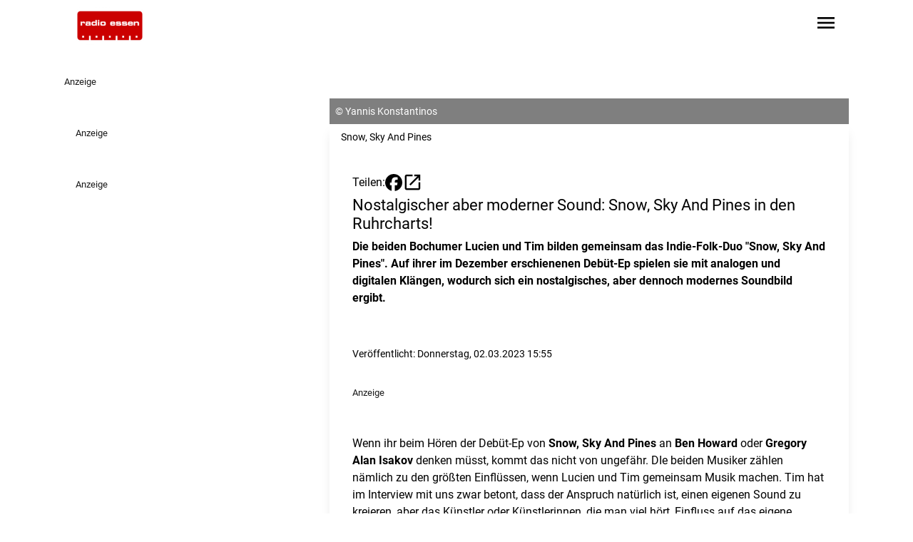

--- FILE ---
content_type: text/html; charset=utf-8
request_url: https://www.youtube-nocookie.com/embed/XMUmnHMhxv4
body_size: 47402
content:
<!DOCTYPE html><html lang="en" dir="ltr" data-cast-api-enabled="true"><head><meta name="viewport" content="width=device-width, initial-scale=1"><script nonce="oXTZQ8nbY_KvW-o4WGVsYQ">if ('undefined' == typeof Symbol || 'undefined' == typeof Symbol.iterator) {delete Array.prototype.entries;}</script><style name="www-roboto" nonce="wlS_xm5mOi91n3BHE_MebQ">@font-face{font-family:'Roboto';font-style:normal;font-weight:400;font-stretch:100%;src:url(//fonts.gstatic.com/s/roboto/v48/KFO7CnqEu92Fr1ME7kSn66aGLdTylUAMa3GUBHMdazTgWw.woff2)format('woff2');unicode-range:U+0460-052F,U+1C80-1C8A,U+20B4,U+2DE0-2DFF,U+A640-A69F,U+FE2E-FE2F;}@font-face{font-family:'Roboto';font-style:normal;font-weight:400;font-stretch:100%;src:url(//fonts.gstatic.com/s/roboto/v48/KFO7CnqEu92Fr1ME7kSn66aGLdTylUAMa3iUBHMdazTgWw.woff2)format('woff2');unicode-range:U+0301,U+0400-045F,U+0490-0491,U+04B0-04B1,U+2116;}@font-face{font-family:'Roboto';font-style:normal;font-weight:400;font-stretch:100%;src:url(//fonts.gstatic.com/s/roboto/v48/KFO7CnqEu92Fr1ME7kSn66aGLdTylUAMa3CUBHMdazTgWw.woff2)format('woff2');unicode-range:U+1F00-1FFF;}@font-face{font-family:'Roboto';font-style:normal;font-weight:400;font-stretch:100%;src:url(//fonts.gstatic.com/s/roboto/v48/KFO7CnqEu92Fr1ME7kSn66aGLdTylUAMa3-UBHMdazTgWw.woff2)format('woff2');unicode-range:U+0370-0377,U+037A-037F,U+0384-038A,U+038C,U+038E-03A1,U+03A3-03FF;}@font-face{font-family:'Roboto';font-style:normal;font-weight:400;font-stretch:100%;src:url(//fonts.gstatic.com/s/roboto/v48/KFO7CnqEu92Fr1ME7kSn66aGLdTylUAMawCUBHMdazTgWw.woff2)format('woff2');unicode-range:U+0302-0303,U+0305,U+0307-0308,U+0310,U+0312,U+0315,U+031A,U+0326-0327,U+032C,U+032F-0330,U+0332-0333,U+0338,U+033A,U+0346,U+034D,U+0391-03A1,U+03A3-03A9,U+03B1-03C9,U+03D1,U+03D5-03D6,U+03F0-03F1,U+03F4-03F5,U+2016-2017,U+2034-2038,U+203C,U+2040,U+2043,U+2047,U+2050,U+2057,U+205F,U+2070-2071,U+2074-208E,U+2090-209C,U+20D0-20DC,U+20E1,U+20E5-20EF,U+2100-2112,U+2114-2115,U+2117-2121,U+2123-214F,U+2190,U+2192,U+2194-21AE,U+21B0-21E5,U+21F1-21F2,U+21F4-2211,U+2213-2214,U+2216-22FF,U+2308-230B,U+2310,U+2319,U+231C-2321,U+2336-237A,U+237C,U+2395,U+239B-23B7,U+23D0,U+23DC-23E1,U+2474-2475,U+25AF,U+25B3,U+25B7,U+25BD,U+25C1,U+25CA,U+25CC,U+25FB,U+266D-266F,U+27C0-27FF,U+2900-2AFF,U+2B0E-2B11,U+2B30-2B4C,U+2BFE,U+3030,U+FF5B,U+FF5D,U+1D400-1D7FF,U+1EE00-1EEFF;}@font-face{font-family:'Roboto';font-style:normal;font-weight:400;font-stretch:100%;src:url(//fonts.gstatic.com/s/roboto/v48/KFO7CnqEu92Fr1ME7kSn66aGLdTylUAMaxKUBHMdazTgWw.woff2)format('woff2');unicode-range:U+0001-000C,U+000E-001F,U+007F-009F,U+20DD-20E0,U+20E2-20E4,U+2150-218F,U+2190,U+2192,U+2194-2199,U+21AF,U+21E6-21F0,U+21F3,U+2218-2219,U+2299,U+22C4-22C6,U+2300-243F,U+2440-244A,U+2460-24FF,U+25A0-27BF,U+2800-28FF,U+2921-2922,U+2981,U+29BF,U+29EB,U+2B00-2BFF,U+4DC0-4DFF,U+FFF9-FFFB,U+10140-1018E,U+10190-1019C,U+101A0,U+101D0-101FD,U+102E0-102FB,U+10E60-10E7E,U+1D2C0-1D2D3,U+1D2E0-1D37F,U+1F000-1F0FF,U+1F100-1F1AD,U+1F1E6-1F1FF,U+1F30D-1F30F,U+1F315,U+1F31C,U+1F31E,U+1F320-1F32C,U+1F336,U+1F378,U+1F37D,U+1F382,U+1F393-1F39F,U+1F3A7-1F3A8,U+1F3AC-1F3AF,U+1F3C2,U+1F3C4-1F3C6,U+1F3CA-1F3CE,U+1F3D4-1F3E0,U+1F3ED,U+1F3F1-1F3F3,U+1F3F5-1F3F7,U+1F408,U+1F415,U+1F41F,U+1F426,U+1F43F,U+1F441-1F442,U+1F444,U+1F446-1F449,U+1F44C-1F44E,U+1F453,U+1F46A,U+1F47D,U+1F4A3,U+1F4B0,U+1F4B3,U+1F4B9,U+1F4BB,U+1F4BF,U+1F4C8-1F4CB,U+1F4D6,U+1F4DA,U+1F4DF,U+1F4E3-1F4E6,U+1F4EA-1F4ED,U+1F4F7,U+1F4F9-1F4FB,U+1F4FD-1F4FE,U+1F503,U+1F507-1F50B,U+1F50D,U+1F512-1F513,U+1F53E-1F54A,U+1F54F-1F5FA,U+1F610,U+1F650-1F67F,U+1F687,U+1F68D,U+1F691,U+1F694,U+1F698,U+1F6AD,U+1F6B2,U+1F6B9-1F6BA,U+1F6BC,U+1F6C6-1F6CF,U+1F6D3-1F6D7,U+1F6E0-1F6EA,U+1F6F0-1F6F3,U+1F6F7-1F6FC,U+1F700-1F7FF,U+1F800-1F80B,U+1F810-1F847,U+1F850-1F859,U+1F860-1F887,U+1F890-1F8AD,U+1F8B0-1F8BB,U+1F8C0-1F8C1,U+1F900-1F90B,U+1F93B,U+1F946,U+1F984,U+1F996,U+1F9E9,U+1FA00-1FA6F,U+1FA70-1FA7C,U+1FA80-1FA89,U+1FA8F-1FAC6,U+1FACE-1FADC,U+1FADF-1FAE9,U+1FAF0-1FAF8,U+1FB00-1FBFF;}@font-face{font-family:'Roboto';font-style:normal;font-weight:400;font-stretch:100%;src:url(//fonts.gstatic.com/s/roboto/v48/KFO7CnqEu92Fr1ME7kSn66aGLdTylUAMa3OUBHMdazTgWw.woff2)format('woff2');unicode-range:U+0102-0103,U+0110-0111,U+0128-0129,U+0168-0169,U+01A0-01A1,U+01AF-01B0,U+0300-0301,U+0303-0304,U+0308-0309,U+0323,U+0329,U+1EA0-1EF9,U+20AB;}@font-face{font-family:'Roboto';font-style:normal;font-weight:400;font-stretch:100%;src:url(//fonts.gstatic.com/s/roboto/v48/KFO7CnqEu92Fr1ME7kSn66aGLdTylUAMa3KUBHMdazTgWw.woff2)format('woff2');unicode-range:U+0100-02BA,U+02BD-02C5,U+02C7-02CC,U+02CE-02D7,U+02DD-02FF,U+0304,U+0308,U+0329,U+1D00-1DBF,U+1E00-1E9F,U+1EF2-1EFF,U+2020,U+20A0-20AB,U+20AD-20C0,U+2113,U+2C60-2C7F,U+A720-A7FF;}@font-face{font-family:'Roboto';font-style:normal;font-weight:400;font-stretch:100%;src:url(//fonts.gstatic.com/s/roboto/v48/KFO7CnqEu92Fr1ME7kSn66aGLdTylUAMa3yUBHMdazQ.woff2)format('woff2');unicode-range:U+0000-00FF,U+0131,U+0152-0153,U+02BB-02BC,U+02C6,U+02DA,U+02DC,U+0304,U+0308,U+0329,U+2000-206F,U+20AC,U+2122,U+2191,U+2193,U+2212,U+2215,U+FEFF,U+FFFD;}@font-face{font-family:'Roboto';font-style:normal;font-weight:500;font-stretch:100%;src:url(//fonts.gstatic.com/s/roboto/v48/KFO7CnqEu92Fr1ME7kSn66aGLdTylUAMa3GUBHMdazTgWw.woff2)format('woff2');unicode-range:U+0460-052F,U+1C80-1C8A,U+20B4,U+2DE0-2DFF,U+A640-A69F,U+FE2E-FE2F;}@font-face{font-family:'Roboto';font-style:normal;font-weight:500;font-stretch:100%;src:url(//fonts.gstatic.com/s/roboto/v48/KFO7CnqEu92Fr1ME7kSn66aGLdTylUAMa3iUBHMdazTgWw.woff2)format('woff2');unicode-range:U+0301,U+0400-045F,U+0490-0491,U+04B0-04B1,U+2116;}@font-face{font-family:'Roboto';font-style:normal;font-weight:500;font-stretch:100%;src:url(//fonts.gstatic.com/s/roboto/v48/KFO7CnqEu92Fr1ME7kSn66aGLdTylUAMa3CUBHMdazTgWw.woff2)format('woff2');unicode-range:U+1F00-1FFF;}@font-face{font-family:'Roboto';font-style:normal;font-weight:500;font-stretch:100%;src:url(//fonts.gstatic.com/s/roboto/v48/KFO7CnqEu92Fr1ME7kSn66aGLdTylUAMa3-UBHMdazTgWw.woff2)format('woff2');unicode-range:U+0370-0377,U+037A-037F,U+0384-038A,U+038C,U+038E-03A1,U+03A3-03FF;}@font-face{font-family:'Roboto';font-style:normal;font-weight:500;font-stretch:100%;src:url(//fonts.gstatic.com/s/roboto/v48/KFO7CnqEu92Fr1ME7kSn66aGLdTylUAMawCUBHMdazTgWw.woff2)format('woff2');unicode-range:U+0302-0303,U+0305,U+0307-0308,U+0310,U+0312,U+0315,U+031A,U+0326-0327,U+032C,U+032F-0330,U+0332-0333,U+0338,U+033A,U+0346,U+034D,U+0391-03A1,U+03A3-03A9,U+03B1-03C9,U+03D1,U+03D5-03D6,U+03F0-03F1,U+03F4-03F5,U+2016-2017,U+2034-2038,U+203C,U+2040,U+2043,U+2047,U+2050,U+2057,U+205F,U+2070-2071,U+2074-208E,U+2090-209C,U+20D0-20DC,U+20E1,U+20E5-20EF,U+2100-2112,U+2114-2115,U+2117-2121,U+2123-214F,U+2190,U+2192,U+2194-21AE,U+21B0-21E5,U+21F1-21F2,U+21F4-2211,U+2213-2214,U+2216-22FF,U+2308-230B,U+2310,U+2319,U+231C-2321,U+2336-237A,U+237C,U+2395,U+239B-23B7,U+23D0,U+23DC-23E1,U+2474-2475,U+25AF,U+25B3,U+25B7,U+25BD,U+25C1,U+25CA,U+25CC,U+25FB,U+266D-266F,U+27C0-27FF,U+2900-2AFF,U+2B0E-2B11,U+2B30-2B4C,U+2BFE,U+3030,U+FF5B,U+FF5D,U+1D400-1D7FF,U+1EE00-1EEFF;}@font-face{font-family:'Roboto';font-style:normal;font-weight:500;font-stretch:100%;src:url(//fonts.gstatic.com/s/roboto/v48/KFO7CnqEu92Fr1ME7kSn66aGLdTylUAMaxKUBHMdazTgWw.woff2)format('woff2');unicode-range:U+0001-000C,U+000E-001F,U+007F-009F,U+20DD-20E0,U+20E2-20E4,U+2150-218F,U+2190,U+2192,U+2194-2199,U+21AF,U+21E6-21F0,U+21F3,U+2218-2219,U+2299,U+22C4-22C6,U+2300-243F,U+2440-244A,U+2460-24FF,U+25A0-27BF,U+2800-28FF,U+2921-2922,U+2981,U+29BF,U+29EB,U+2B00-2BFF,U+4DC0-4DFF,U+FFF9-FFFB,U+10140-1018E,U+10190-1019C,U+101A0,U+101D0-101FD,U+102E0-102FB,U+10E60-10E7E,U+1D2C0-1D2D3,U+1D2E0-1D37F,U+1F000-1F0FF,U+1F100-1F1AD,U+1F1E6-1F1FF,U+1F30D-1F30F,U+1F315,U+1F31C,U+1F31E,U+1F320-1F32C,U+1F336,U+1F378,U+1F37D,U+1F382,U+1F393-1F39F,U+1F3A7-1F3A8,U+1F3AC-1F3AF,U+1F3C2,U+1F3C4-1F3C6,U+1F3CA-1F3CE,U+1F3D4-1F3E0,U+1F3ED,U+1F3F1-1F3F3,U+1F3F5-1F3F7,U+1F408,U+1F415,U+1F41F,U+1F426,U+1F43F,U+1F441-1F442,U+1F444,U+1F446-1F449,U+1F44C-1F44E,U+1F453,U+1F46A,U+1F47D,U+1F4A3,U+1F4B0,U+1F4B3,U+1F4B9,U+1F4BB,U+1F4BF,U+1F4C8-1F4CB,U+1F4D6,U+1F4DA,U+1F4DF,U+1F4E3-1F4E6,U+1F4EA-1F4ED,U+1F4F7,U+1F4F9-1F4FB,U+1F4FD-1F4FE,U+1F503,U+1F507-1F50B,U+1F50D,U+1F512-1F513,U+1F53E-1F54A,U+1F54F-1F5FA,U+1F610,U+1F650-1F67F,U+1F687,U+1F68D,U+1F691,U+1F694,U+1F698,U+1F6AD,U+1F6B2,U+1F6B9-1F6BA,U+1F6BC,U+1F6C6-1F6CF,U+1F6D3-1F6D7,U+1F6E0-1F6EA,U+1F6F0-1F6F3,U+1F6F7-1F6FC,U+1F700-1F7FF,U+1F800-1F80B,U+1F810-1F847,U+1F850-1F859,U+1F860-1F887,U+1F890-1F8AD,U+1F8B0-1F8BB,U+1F8C0-1F8C1,U+1F900-1F90B,U+1F93B,U+1F946,U+1F984,U+1F996,U+1F9E9,U+1FA00-1FA6F,U+1FA70-1FA7C,U+1FA80-1FA89,U+1FA8F-1FAC6,U+1FACE-1FADC,U+1FADF-1FAE9,U+1FAF0-1FAF8,U+1FB00-1FBFF;}@font-face{font-family:'Roboto';font-style:normal;font-weight:500;font-stretch:100%;src:url(//fonts.gstatic.com/s/roboto/v48/KFO7CnqEu92Fr1ME7kSn66aGLdTylUAMa3OUBHMdazTgWw.woff2)format('woff2');unicode-range:U+0102-0103,U+0110-0111,U+0128-0129,U+0168-0169,U+01A0-01A1,U+01AF-01B0,U+0300-0301,U+0303-0304,U+0308-0309,U+0323,U+0329,U+1EA0-1EF9,U+20AB;}@font-face{font-family:'Roboto';font-style:normal;font-weight:500;font-stretch:100%;src:url(//fonts.gstatic.com/s/roboto/v48/KFO7CnqEu92Fr1ME7kSn66aGLdTylUAMa3KUBHMdazTgWw.woff2)format('woff2');unicode-range:U+0100-02BA,U+02BD-02C5,U+02C7-02CC,U+02CE-02D7,U+02DD-02FF,U+0304,U+0308,U+0329,U+1D00-1DBF,U+1E00-1E9F,U+1EF2-1EFF,U+2020,U+20A0-20AB,U+20AD-20C0,U+2113,U+2C60-2C7F,U+A720-A7FF;}@font-face{font-family:'Roboto';font-style:normal;font-weight:500;font-stretch:100%;src:url(//fonts.gstatic.com/s/roboto/v48/KFO7CnqEu92Fr1ME7kSn66aGLdTylUAMa3yUBHMdazQ.woff2)format('woff2');unicode-range:U+0000-00FF,U+0131,U+0152-0153,U+02BB-02BC,U+02C6,U+02DA,U+02DC,U+0304,U+0308,U+0329,U+2000-206F,U+20AC,U+2122,U+2191,U+2193,U+2212,U+2215,U+FEFF,U+FFFD;}</style><script name="www-roboto" nonce="oXTZQ8nbY_KvW-o4WGVsYQ">if (document.fonts && document.fonts.load) {document.fonts.load("400 10pt Roboto", "E"); document.fonts.load("500 10pt Roboto", "E");}</script><link rel="stylesheet" href="/s/player/b95b0e7a/www-player.css" name="www-player" nonce="wlS_xm5mOi91n3BHE_MebQ"><style nonce="wlS_xm5mOi91n3BHE_MebQ">html {overflow: hidden;}body {font: 12px Roboto, Arial, sans-serif; background-color: #000; color: #fff; height: 100%; width: 100%; overflow: hidden; position: absolute; margin: 0; padding: 0;}#player {width: 100%; height: 100%;}h1 {text-align: center; color: #fff;}h3 {margin-top: 6px; margin-bottom: 3px;}.player-unavailable {position: absolute; top: 0; left: 0; right: 0; bottom: 0; padding: 25px; font-size: 13px; background: url(/img/meh7.png) 50% 65% no-repeat;}.player-unavailable .message {text-align: left; margin: 0 -5px 15px; padding: 0 5px 14px; border-bottom: 1px solid #888; font-size: 19px; font-weight: normal;}.player-unavailable a {color: #167ac6; text-decoration: none;}</style><script nonce="oXTZQ8nbY_KvW-o4WGVsYQ">var ytcsi={gt:function(n){n=(n||"")+"data_";return ytcsi[n]||(ytcsi[n]={tick:{},info:{},gel:{preLoggedGelInfos:[]}})},now:window.performance&&window.performance.timing&&window.performance.now&&window.performance.timing.navigationStart?function(){return window.performance.timing.navigationStart+window.performance.now()}:function(){return(new Date).getTime()},tick:function(l,t,n){var ticks=ytcsi.gt(n).tick;var v=t||ytcsi.now();if(ticks[l]){ticks["_"+l]=ticks["_"+l]||[ticks[l]];ticks["_"+l].push(v)}ticks[l]=
v},info:function(k,v,n){ytcsi.gt(n).info[k]=v},infoGel:function(p,n){ytcsi.gt(n).gel.preLoggedGelInfos.push(p)},setStart:function(t,n){ytcsi.tick("_start",t,n)}};
(function(w,d){function isGecko(){if(!w.navigator)return false;try{if(w.navigator.userAgentData&&w.navigator.userAgentData.brands&&w.navigator.userAgentData.brands.length){var brands=w.navigator.userAgentData.brands;var i=0;for(;i<brands.length;i++)if(brands[i]&&brands[i].brand==="Firefox")return true;return false}}catch(e){setTimeout(function(){throw e;})}if(!w.navigator.userAgent)return false;var ua=w.navigator.userAgent;return ua.indexOf("Gecko")>0&&ua.toLowerCase().indexOf("webkit")<0&&ua.indexOf("Edge")<
0&&ua.indexOf("Trident")<0&&ua.indexOf("MSIE")<0}ytcsi.setStart(w.performance?w.performance.timing.responseStart:null);var isPrerender=(d.visibilityState||d.webkitVisibilityState)=="prerender";var vName=!d.visibilityState&&d.webkitVisibilityState?"webkitvisibilitychange":"visibilitychange";if(isPrerender){var startTick=function(){ytcsi.setStart();d.removeEventListener(vName,startTick)};d.addEventListener(vName,startTick,false)}if(d.addEventListener)d.addEventListener(vName,function(){ytcsi.tick("vc")},
false);if(isGecko()){var isHidden=(d.visibilityState||d.webkitVisibilityState)=="hidden";if(isHidden)ytcsi.tick("vc")}var slt=function(el,t){setTimeout(function(){var n=ytcsi.now();el.loadTime=n;if(el.slt)el.slt()},t)};w.__ytRIL=function(el){if(!el.getAttribute("data-thumb"))if(w.requestAnimationFrame)w.requestAnimationFrame(function(){slt(el,0)});else slt(el,16)}})(window,document);
</script><script nonce="oXTZQ8nbY_KvW-o4WGVsYQ">var ytcfg={d:function(){return window.yt&&yt.config_||ytcfg.data_||(ytcfg.data_={})},get:function(k,o){return k in ytcfg.d()?ytcfg.d()[k]:o},set:function(){var a=arguments;if(a.length>1)ytcfg.d()[a[0]]=a[1];else{var k;for(k in a[0])ytcfg.d()[k]=a[0][k]}}};
ytcfg.set({"CLIENT_CANARY_STATE":"none","DEVICE":"cbr\u003dChrome\u0026cbrand\u003dapple\u0026cbrver\u003d131.0.0.0\u0026ceng\u003dWebKit\u0026cengver\u003d537.36\u0026cos\u003dMacintosh\u0026cosver\u003d10_15_7\u0026cplatform\u003dDESKTOP","EVENT_ID":"qEhxafHVNL6z2_gPipWbyAs","EXPERIMENT_FLAGS":{"ab_det_apm":true,"ab_det_el_h":true,"ab_det_em_inj":true,"ab_fk_sk_cl":true,"ab_l_sig_st":true,"ab_l_sig_st_e":true,"action_companion_center_align_description":true,"allow_skip_networkless":true,"always_send_and_write":true,"att_web_record_metrics":true,"attmusi":true,"c3_enable_button_impression_logging":true,"c3_watch_page_component":true,"cancel_pending_navs":true,"clean_up_manual_attribution_header":true,"config_age_report_killswitch":true,"cow_optimize_idom_compat":true,"csi_config_handling_infra":true,"csi_on_gel":true,"delhi_mweb_colorful_sd":true,"delhi_mweb_colorful_sd_v2":true,"deprecate_csi_has_info":true,"deprecate_pair_servlet_enabled":true,"desktop_sparkles_light_cta_button":true,"disable_cached_masthead_data":true,"disable_child_node_auto_formatted_strings":true,"disable_log_to_visitor_layer":true,"disable_pacf_logging_for_memory_limited_tv":true,"embeds_enable_eid_enforcement_for_youtube":true,"embeds_enable_info_panel_dismissal":true,"embeds_enable_pfp_always_unbranded":true,"embeds_muted_autoplay_sound_fix":true,"embeds_serve_es6_client":true,"embeds_web_nwl_disable_nocookie":true,"embeds_web_updated_shorts_definition_fix":true,"enable_active_view_display_ad_renderer_web_home":true,"enable_ad_disclosure_banner_a11y_fix":true,"enable_chips_shelf_view_model_fully_reactive":true,"enable_client_creator_goal_ticker_bar_revamp":true,"enable_client_only_wiz_direct_reactions":true,"enable_client_sli_logging":true,"enable_client_streamz_web":true,"enable_client_ve_spec":true,"enable_cloud_save_error_popup_after_retry":true,"enable_dai_sdf_h5_preroll":true,"enable_datasync_id_header_in_web_vss_pings":true,"enable_default_mono_cta_migration_web_client":true,"enable_docked_chat_messages":true,"enable_drop_shadow_experiment":true,"enable_entity_store_from_dependency_injection":true,"enable_inline_muted_playback_on_web_search":true,"enable_inline_muted_playback_on_web_search_for_vdc":true,"enable_inline_muted_playback_on_web_search_for_vdcb":true,"enable_is_extended_monitoring":true,"enable_is_mini_app_page_active_bugfix":true,"enable_logging_first_user_action_after_game_ready":true,"enable_ltc_param_fetch_from_innertube":true,"enable_masthead_mweb_padding_fix":true,"enable_menu_renderer_button_in_mweb_hclr":true,"enable_mini_app_command_handler_mweb_fix":true,"enable_mini_guide_downloads_item":true,"enable_mixed_direction_formatted_strings":true,"enable_mweb_livestream_ui_update":true,"enable_mweb_new_caption_language_picker":true,"enable_names_handles_account_switcher":true,"enable_network_request_logging_on_game_events":true,"enable_new_paid_product_placement":true,"enable_open_in_new_tab_icon_for_short_dr_for_desktop_search":true,"enable_open_yt_content":true,"enable_origin_query_parameter_bugfix":true,"enable_pause_ads_on_ytv_html5":true,"enable_payments_purchase_manager":true,"enable_pdp_icon_prefetch":true,"enable_pl_r_si_fa":true,"enable_place_pivot_url":true,"enable_playable_a11y_label_with_badge_text":true,"enable_pv_screen_modern_text":true,"enable_removing_navbar_title_on_hashtag_page_mweb":true,"enable_rta_manager":true,"enable_sdf_companion_h5":true,"enable_sdf_dai_h5_midroll":true,"enable_sdf_h5_endemic_mid_post_roll":true,"enable_sdf_on_h5_unplugged_vod_midroll":true,"enable_sdf_shorts_player_bytes_h5":true,"enable_sending_unwrapped_game_audio_as_serialized_metadata":true,"enable_sfv_effect_pivot_url":true,"enable_shorts_new_carousel":true,"enable_skip_ad_guidance_prompt":true,"enable_skippable_ads_for_unplugged_ad_pod":true,"enable_smearing_expansion_dai":true,"enable_third_party_info":true,"enable_time_out_messages":true,"enable_timeline_view_modern_transcript_fe":true,"enable_video_display_compact_button_group_for_desktop_search":true,"enable_web_home_top_landscape_image_layout_level_click":true,"enable_web_tiered_gel":true,"enable_window_constrained_buy_flow_dialog":true,"enable_wiz_queue_effect_and_on_init_initial_runs":true,"enable_ypc_spinners":true,"enable_yt_ata_iframe_authuser":true,"export_networkless_options":true,"export_player_version_to_ytconfig":true,"fill_single_video_with_notify_to_lasr":true,"fix_ad_miniplayer_controls_rendering":true,"fix_ads_tracking_for_swf_config_deprecation_mweb":true,"h5_companion_enable_adcpn_macro_substitution_for_click_pings":true,"h5_inplayer_enable_adcpn_macro_substitution_for_click_pings":true,"h5_reset_cache_and_filter_before_update_masthead":true,"hide_channel_creation_title_for_mweb":true,"high_ccv_client_side_caching_h5":true,"html5_log_trigger_events_with_debug_data":true,"html5_ssdai_enable_media_end_cue_range":true,"il_attach_cache_limit":true,"il_use_view_model_logging_context":true,"is_browser_support_for_webcam_streaming":true,"json_condensed_response":true,"kev_adb_pg":true,"kevlar_gel_error_routing":true,"kevlar_watch_cinematics":true,"live_chat_enable_controller_extraction":true,"live_chat_enable_rta_manager":true,"live_chat_increased_min_height":true,"log_click_with_layer_from_element_in_command_handler":true,"log_errors_through_nwl_on_retry":true,"mdx_enable_privacy_disclosure_ui":true,"mdx_load_cast_api_bootstrap_script":true,"medium_progress_bar_modification":true,"migrate_remaining_web_ad_badges_to_innertube":true,"mobile_account_menu_refresh":true,"mweb_account_linking_noapp":true,"mweb_after_render_to_scheduler":true,"mweb_allow_modern_search_suggest_behavior":true,"mweb_animated_actions":true,"mweb_app_upsell_button_direct_to_app":true,"mweb_big_progress_bar":true,"mweb_c3_disable_carve_out":true,"mweb_c3_disable_carve_out_keep_external_links":true,"mweb_c3_enable_adaptive_signals":true,"mweb_c3_endscreen":true,"mweb_c3_endscreen_v2":true,"mweb_c3_library_page_enable_recent_shelf":true,"mweb_c3_remove_web_navigation_endpoint_data":true,"mweb_c3_use_canonical_from_player_response":true,"mweb_cinematic_watch":true,"mweb_command_handler":true,"mweb_delay_watch_initial_data":true,"mweb_disable_searchbar_scroll":true,"mweb_enable_fine_scrubbing_for_recs":true,"mweb_enable_keto_batch_player_fullscreen":true,"mweb_enable_keto_batch_player_progress_bar":true,"mweb_enable_keto_batch_player_tooltips":true,"mweb_enable_lockup_view_model_for_ucp":true,"mweb_enable_mix_panel_title_metadata":true,"mweb_enable_more_drawer":true,"mweb_enable_optional_fullscreen_landscape_locking":true,"mweb_enable_overlay_touch_manager":true,"mweb_enable_premium_carve_out_fix":true,"mweb_enable_refresh_detection":true,"mweb_enable_search_imp":true,"mweb_enable_sequence_signal":true,"mweb_enable_shorts_pivot_button":true,"mweb_enable_shorts_video_preload":true,"mweb_enable_skippables_on_jio_phone":true,"mweb_enable_storyboards":true,"mweb_enable_two_line_title_on_shorts":true,"mweb_enable_varispeed_controller":true,"mweb_enable_warm_channel_requests":true,"mweb_enable_watch_feed_infinite_scroll":true,"mweb_enable_wrapped_unplugged_pause_membership_dialog_renderer":true,"mweb_filter_video_format_in_webfe":true,"mweb_fix_livestream_seeking":true,"mweb_fix_monitor_visibility_after_render":true,"mweb_fix_section_list_continuation_item_renderers":true,"mweb_force_ios_fallback_to_native_control":true,"mweb_fp_auto_fullscreen":true,"mweb_fullscreen_controls":true,"mweb_fullscreen_controls_action_buttons":true,"mweb_fullscreen_watch_system":true,"mweb_home_reactive_shorts":true,"mweb_innertube_search_command":true,"mweb_lang_in_html":true,"mweb_like_button_synced_with_entities":true,"mweb_logo_use_home_page_ve":true,"mweb_module_decoration":true,"mweb_native_control_in_faux_fullscreen_shared":true,"mweb_player_control_on_hover":true,"mweb_player_delhi_dtts":true,"mweb_player_settings_use_bottom_sheet":true,"mweb_player_show_previous_next_buttons_in_playlist":true,"mweb_player_skip_no_op_state_changes":true,"mweb_player_user_select_none":true,"mweb_playlist_engagement_panel":true,"mweb_progress_bar_seek_on_mouse_click":true,"mweb_pull_2_full":true,"mweb_pull_2_full_enable_touch_handlers":true,"mweb_schedule_warm_watch_response":true,"mweb_searchbox_legacy_navigation":true,"mweb_see_fewer_shorts":true,"mweb_shorts_comments_panel_id_change":true,"mweb_shorts_early_continuation":true,"mweb_show_ios_smart_banner":true,"mweb_show_sign_in_button_from_header":true,"mweb_use_server_url_on_startup":true,"mweb_watch_captions_enable_auto_translate":true,"mweb_watch_captions_set_default_size":true,"mweb_watch_stop_scheduler_on_player_response":true,"mweb_watchfeed_big_thumbnails":true,"mweb_yt_searchbox":true,"networkless_logging":true,"no_client_ve_attach_unless_shown":true,"nwl_send_from_memory_when_online":true,"pageid_as_header_web":true,"playback_settings_use_switch_menu":true,"player_controls_autonav_fix":true,"player_controls_skip_double_signal_update":true,"polymer_bad_build_labels":true,"polymer_verifiy_app_state":true,"qoe_send_and_write":true,"remove_chevron_from_ad_disclosure_banner_h5":true,"remove_masthead_channel_banner_on_refresh":true,"remove_slot_id_exited_trigger_for_dai_in_player_slot_expire":true,"replace_client_url_parsing_with_server_signal":true,"service_worker_enabled":true,"service_worker_push_enabled":true,"service_worker_push_home_page_prompt":true,"service_worker_push_watch_page_prompt":true,"shell_load_gcf":true,"shorten_initial_gel_batch_timeout":true,"should_use_yt_voice_endpoint_in_kaios":true,"skip_invalid_ytcsi_ticks":true,"skip_setting_info_in_csi_data_object":true,"smarter_ve_dedupping":true,"speedmaster_no_seek":true,"start_client_gcf_mweb":true,"stop_handling_click_for_non_rendering_overlay_layout":true,"suppress_error_204_logging":true,"synced_panel_scrolling_controller":true,"use_event_time_ms_header":true,"use_fifo_for_networkless":true,"use_player_abuse_bg_library":true,"use_request_time_ms_header":true,"use_session_based_sampling":true,"use_thumbnail_overlay_time_status_renderer_for_live_badge":true,"use_ts_visibilitylogger":true,"vss_final_ping_send_and_write":true,"vss_playback_use_send_and_write":true,"web_adaptive_repeat_ase":true,"web_always_load_chat_support":true,"web_animated_like":true,"web_api_url":true,"web_attributed_string_deep_equal_bugfix":true,"web_autonav_allow_off_by_default":true,"web_button_vm_refactor_disabled":true,"web_c3_log_app_init_finish":true,"web_csi_action_sampling_enabled":true,"web_dedupe_ve_grafting":true,"web_disable_backdrop_filter":true,"web_enable_ab_rsp_cl":true,"web_enable_course_icon_update":true,"web_enable_error_204":true,"web_fix_segmented_like_dislike_undefined":true,"web_gcf_hashes_innertube":true,"web_gel_timeout_cap":true,"web_log_streamed_get_watch_supported":true,"web_metadata_carousel_elref_bugfix":true,"web_parent_target_for_sheets":true,"web_persist_server_autonav_state_on_client":true,"web_playback_associated_log_ctt":true,"web_playback_associated_ve":true,"web_prefetch_preload_video":true,"web_progress_bar_draggable":true,"web_resizable_advertiser_banner_on_masthead_safari_fix":true,"web_scheduler_auto_init":true,"web_shorts_just_watched_on_channel_and_pivot_study":true,"web_shorts_just_watched_overlay":true,"web_shorts_pivot_button_view_model_reactive":true,"web_update_panel_visibility_logging_fix":true,"web_video_attribute_view_model_a11y_fix":true,"web_watch_controls_state_signals":true,"web_wiz_attributed_string":true,"web_yt_config_context":true,"webfe_mweb_watch_microdata":true,"webfe_watch_shorts_canonical_url_fix":true,"webpo_exit_on_net_err":true,"wiz_diff_overwritable":true,"wiz_memoize_stamper_items":true,"woffle_used_state_report":true,"wpo_gel_strz":true,"ytcp_paper_tooltip_use_scoped_owner_root":true,"H5_async_logging_delay_ms":30000.0,"attention_logging_scroll_throttle":500.0,"autoplay_pause_by_lact_sampling_fraction":0.0,"cinematic_watch_effect_opacity":0.4,"log_window_onerror_fraction":0.1,"speedmaster_playback_rate":2.0,"tv_pacf_logging_sample_rate":0.01,"web_attention_logging_scroll_throttle":500.0,"web_load_prediction_threshold":0.1,"web_navigation_prediction_threshold":0.1,"web_pbj_log_warning_rate":0.0,"web_system_health_fraction":0.01,"ytidb_transaction_ended_event_rate_limit":0.02,"active_time_update_interval_ms":10000,"att_init_delay":500,"autoplay_pause_by_lact_sec":0,"botguard_async_snapshot_timeout_ms":3000,"check_navigator_accuracy_timeout_ms":0,"cinematic_watch_css_filter_blur_strength":40,"cinematic_watch_fade_out_duration":500,"close_webview_delay_ms":100,"cloud_save_game_data_rate_limit_ms":3000,"compression_disable_point":10,"custom_active_view_tos_timeout_ms":3600000,"embeds_widget_poll_interval_ms":0,"gel_min_batch_size":3,"gel_queue_timeout_max_ms":60000,"get_async_timeout_ms":60000,"hide_cta_for_home_web_video_ads_animate_in_time":2,"html5_byterate_soft_cap":0,"initial_gel_batch_timeout":2000,"max_body_size_to_compress":500000,"max_prefetch_window_sec_for_livestream_optimization":10,"min_prefetch_offset_sec_for_livestream_optimization":20,"mini_app_container_iframe_src_update_delay_ms":0,"multiple_preview_news_duration_time":11000,"mweb_c3_toast_duration_ms":5000,"mweb_deep_link_fallback_timeout_ms":10000,"mweb_delay_response_received_actions":100,"mweb_fp_dpad_rate_limit_ms":0,"mweb_fp_dpad_watch_title_clamp_lines":0,"mweb_history_manager_cache_size":100,"mweb_ios_fullscreen_playback_transition_delay_ms":500,"mweb_ios_fullscreen_system_pause_epilson_ms":0,"mweb_override_response_store_expiration_ms":0,"mweb_shorts_early_continuation_trigger_threshold":4,"mweb_w2w_max_age_seconds":0,"mweb_watch_captions_default_size":2,"neon_dark_launch_gradient_count":0,"network_polling_interval":30000,"play_click_interval_ms":30000,"play_ping_interval_ms":10000,"prefetch_comments_ms_after_video":0,"send_config_hash_timer":0,"service_worker_push_logged_out_prompt_watches":-1,"service_worker_push_prompt_cap":-1,"service_worker_push_prompt_delay_microseconds":3888000000000,"slow_compressions_before_abandon_count":4,"speedmaster_cancellation_movement_dp":10,"speedmaster_touch_activation_ms":500,"web_attention_logging_throttle":500,"web_foreground_heartbeat_interval_ms":28000,"web_gel_debounce_ms":10000,"web_logging_max_batch":100,"web_max_tracing_events":50,"web_tracing_session_replay":0,"wil_icon_max_concurrent_fetches":9999,"ytidb_remake_db_retries":3,"ytidb_reopen_db_retries":3,"WebClientReleaseProcessCritical__youtube_embeds_client_version_override":"","WebClientReleaseProcessCritical__youtube_embeds_web_client_version_override":"","WebClientReleaseProcessCritical__youtube_mweb_client_version_override":"","debug_forced_internalcountrycode":"","embeds_web_synth_ch_headers_banned_urls_regex":"","enable_web_media_service":"DISABLED","il_payload_scraping":"","live_chat_unicode_emoji_json_url":"https://www.gstatic.com/youtube/img/emojis/emojis-svg-9.json","mweb_deep_link_feature_tag_suffix":"11268432","mweb_enable_shorts_innertube_player_prefetch_trigger":"NONE","mweb_fp_dpad":"home,search,browse,channel,create_channel,experiments,settings,trending,oops,404,paid_memberships,sponsorship,premium,shorts","mweb_fp_dpad_linear_navigation":"","mweb_fp_dpad_linear_navigation_visitor":"","mweb_fp_dpad_visitor":"","mweb_preload_video_by_player_vars":"","mweb_sign_in_button_style":"STYLE_SUGGESTIVE_AVATAR","place_pivot_triggering_container_alternate":"","place_pivot_triggering_counterfactual_container_alternate":"","search_ui_mweb_searchbar_restyle":"DEFAULT","service_worker_push_force_notification_prompt_tag":"1","service_worker_scope":"/","suggest_exp_str":"","web_client_version_override":"","kevlar_command_handler_command_banlist":[],"mini_app_ids_without_game_ready":["UgkxHHtsak1SC8mRGHMZewc4HzeAY3yhPPmJ","Ugkx7OgzFqE6z_5Mtf4YsotGfQNII1DF_RBm"],"web_op_signal_type_banlist":[],"web_tracing_enabled_spans":["event","command"]},"GAPI_HINT_PARAMS":"m;/_/scs/abc-static/_/js/k\u003dgapi.gapi.en.FZb77tO2YW4.O/d\u003d1/rs\u003dAHpOoo8lqavmo6ayfVxZovyDiP6g3TOVSQ/m\u003d__features__","GAPI_HOST":"https://apis.google.com","GAPI_LOCALE":"en_US","GL":"US","HL":"en","HTML_DIR":"ltr","HTML_LANG":"en","INNERTUBE_API_KEY":"AIzaSyAO_FJ2SlqU8Q4STEHLGCilw_Y9_11qcW8","INNERTUBE_API_VERSION":"v1","INNERTUBE_CLIENT_NAME":"WEB_EMBEDDED_PLAYER","INNERTUBE_CLIENT_VERSION":"1.20260121.01.00","INNERTUBE_CONTEXT":{"client":{"hl":"en","gl":"US","remoteHost":"3.147.89.185","deviceMake":"Apple","deviceModel":"","visitorData":"[base64]%3D%3D","userAgent":"Mozilla/5.0 (Macintosh; Intel Mac OS X 10_15_7) AppleWebKit/537.36 (KHTML, like Gecko) Chrome/131.0.0.0 Safari/537.36; ClaudeBot/1.0; +claudebot@anthropic.com),gzip(gfe)","clientName":"WEB_EMBEDDED_PLAYER","clientVersion":"1.20260121.01.00","osName":"Macintosh","osVersion":"10_15_7","originalUrl":"https://www.youtube-nocookie.com/embed/XMUmnHMhxv4","platform":"DESKTOP","clientFormFactor":"UNKNOWN_FORM_FACTOR","configInfo":{"appInstallData":"[base64]%3D"},"browserName":"Chrome","browserVersion":"131.0.0.0","acceptHeader":"text/html,application/xhtml+xml,application/xml;q\u003d0.9,image/webp,image/apng,*/*;q\u003d0.8,application/signed-exchange;v\u003db3;q\u003d0.9","deviceExperimentId":"ChxOelU1Tnprek16a3pORGN5TnprMU5qTTBNdz09EKiRxcsGGKiRxcsG","rolloutToken":"CL6R2fvVxZW6JRDh5MqXzZ2SAxjh5MqXzZ2SAw%3D%3D"},"user":{"lockedSafetyMode":false},"request":{"useSsl":true},"clickTracking":{"clickTrackingParams":"IhMI8cnKl82dkgMVvtkWCR2Kyga5"},"thirdParty":{"embeddedPlayerContext":{"embeddedPlayerEncryptedContext":"[base64]","ancestorOriginsSupported":false}}},"INNERTUBE_CONTEXT_CLIENT_NAME":56,"INNERTUBE_CONTEXT_CLIENT_VERSION":"1.20260121.01.00","INNERTUBE_CONTEXT_GL":"US","INNERTUBE_CONTEXT_HL":"en","LATEST_ECATCHER_SERVICE_TRACKING_PARAMS":{"client.name":"WEB_EMBEDDED_PLAYER","client.jsfeat":"2021"},"LOGGED_IN":false,"PAGE_BUILD_LABEL":"youtube.embeds.web_20260121_01_RC00","PAGE_CL":858938007,"SERVER_NAME":"WebFE","VISITOR_DATA":"[base64]%3D%3D","WEB_PLAYER_CONTEXT_CONFIGS":{"WEB_PLAYER_CONTEXT_CONFIG_ID_EMBEDDED_PLAYER":{"rootElementId":"movie_player","jsUrl":"/s/player/b95b0e7a/player_ias.vflset/en_US/base.js","cssUrl":"/s/player/b95b0e7a/www-player.css","contextId":"WEB_PLAYER_CONTEXT_CONFIG_ID_EMBEDDED_PLAYER","eventLabel":"embedded","contentRegion":"US","hl":"en_US","hostLanguage":"en","innertubeApiKey":"AIzaSyAO_FJ2SlqU8Q4STEHLGCilw_Y9_11qcW8","innertubeApiVersion":"v1","innertubeContextClientVersion":"1.20260121.01.00","device":{"brand":"apple","model":"","browser":"Chrome","browserVersion":"131.0.0.0","os":"Macintosh","osVersion":"10_15_7","platform":"DESKTOP","interfaceName":"WEB_EMBEDDED_PLAYER","interfaceVersion":"1.20260121.01.00"},"serializedExperimentIds":"24004644,51010235,51063643,51098299,51146013,51204329,51222973,51340662,51349914,51353393,51366423,51389629,51404808,51404810,51425034,51458176,51484222,51489567,51490331,51500051,51505436,51530495,51534669,51560386,51564351,51565116,51566373,51566863,51578633,51583568,51583821,51585555,51586115,51605258,51605395,51609829,51611457,51615066,51620866,51621065,51622845,51626155,51632249,51634269,51637029,51638932,51648336,51656216,51666850,51672162,51681662,51683502,51684301,51684307,51691589,51693510,51693995,51696107,51696619,51697032,51700777,51705183,51709243,51711227,51711298,51712601,51713176,51713237,51714463,51719411,51719628,51729218,51735451,51737133,51738919,51740148,51741220,51742829,51742877,51743156,51744563","serializedExperimentFlags":"H5_async_logging_delay_ms\u003d30000.0\u0026PlayerWeb__h5_enable_advisory_rating_restrictions\u003dtrue\u0026a11y_h5_associate_survey_question\u003dtrue\u0026ab_det_apm\u003dtrue\u0026ab_det_el_h\u003dtrue\u0026ab_det_em_inj\u003dtrue\u0026ab_fk_sk_cl\u003dtrue\u0026ab_l_sig_st\u003dtrue\u0026ab_l_sig_st_e\u003dtrue\u0026action_companion_center_align_description\u003dtrue\u0026ad_pod_disable_companion_persist_ads_quality\u003dtrue\u0026add_stmp_logs_for_voice_boost\u003dtrue\u0026allow_autohide_on_paused_videos\u003dtrue\u0026allow_drm_override\u003dtrue\u0026allow_live_autoplay\u003dtrue\u0026allow_poltergust_autoplay\u003dtrue\u0026allow_skip_networkless\u003dtrue\u0026allow_vp9_1080p_mq_enc\u003dtrue\u0026always_cache_redirect_endpoint\u003dtrue\u0026always_send_and_write\u003dtrue\u0026annotation_module_vast_cards_load_logging_fraction\u003d0.0\u0026assign_drm_family_by_format\u003dtrue\u0026att_web_record_metrics\u003dtrue\u0026attention_logging_scroll_throttle\u003d500.0\u0026attmusi\u003dtrue\u0026autoplay_time\u003d10000\u0026autoplay_time_for_fullscreen\u003d-1\u0026autoplay_time_for_music_content\u003d-1\u0026bg_vm_reinit_threshold\u003d7200000\u0026blocked_packages_for_sps\u003d[]\u0026botguard_async_snapshot_timeout_ms\u003d3000\u0026captions_url_add_ei\u003dtrue\u0026check_navigator_accuracy_timeout_ms\u003d0\u0026clean_up_manual_attribution_header\u003dtrue\u0026compression_disable_point\u003d10\u0026cow_optimize_idom_compat\u003dtrue\u0026csi_config_handling_infra\u003dtrue\u0026csi_on_gel\u003dtrue\u0026custom_active_view_tos_timeout_ms\u003d3600000\u0026dash_manifest_version\u003d5\u0026debug_bandaid_hostname\u003d\u0026debug_bandaid_port\u003d0\u0026debug_sherlog_username\u003d\u0026delhi_fast_follow_autonav_toggle\u003dtrue\u0026delhi_modern_player_default_thumbnail_percentage\u003d0.0\u0026delhi_modern_player_faster_autohide_delay_ms\u003d2000\u0026delhi_modern_player_pause_thumbnail_percentage\u003d0.6\u0026delhi_modern_web_player_blending_mode\u003d\u0026delhi_modern_web_player_disable_frosted_glass\u003dtrue\u0026delhi_modern_web_player_horizontal_volume_controls\u003dtrue\u0026delhi_modern_web_player_lhs_volume_controls\u003dtrue\u0026delhi_modern_web_player_responsive_compact_controls_threshold\u003d0\u0026deprecate_22\u003dtrue\u0026deprecate_csi_has_info\u003dtrue\u0026deprecate_delay_ping\u003dtrue\u0026deprecate_pair_servlet_enabled\u003dtrue\u0026desktop_sparkles_light_cta_button\u003dtrue\u0026disable_av1_setting\u003dtrue\u0026disable_branding_context\u003dtrue\u0026disable_cached_masthead_data\u003dtrue\u0026disable_channel_id_check_for_suspended_channels\u003dtrue\u0026disable_child_node_auto_formatted_strings\u003dtrue\u0026disable_lifa_for_supex_users\u003dtrue\u0026disable_log_to_visitor_layer\u003dtrue\u0026disable_mdx_connection_in_mdx_module_for_music_web\u003dtrue\u0026disable_pacf_logging_for_memory_limited_tv\u003dtrue\u0026disable_reduced_fullscreen_autoplay_countdown_for_minors\u003dtrue\u0026disable_reel_item_watch_format_filtering\u003dtrue\u0026disable_threegpp_progressive_formats\u003dtrue\u0026disable_touch_events_on_skip_button\u003dtrue\u0026edge_encryption_fill_primary_key_version\u003dtrue\u0026embeds_enable_info_panel_dismissal\u003dtrue\u0026embeds_enable_move_set_center_crop_to_public\u003dtrue\u0026embeds_enable_per_video_embed_config\u003dtrue\u0026embeds_enable_pfp_always_unbranded\u003dtrue\u0026embeds_web_lite_mode\u003d1\u0026embeds_web_nwl_disable_nocookie\u003dtrue\u0026embeds_web_synth_ch_headers_banned_urls_regex\u003d\u0026enable_aci_on_lr_feeds\u003dtrue\u0026enable_active_view_display_ad_renderer_web_home\u003dtrue\u0026enable_active_view_lr_shorts_video\u003dtrue\u0026enable_active_view_web_shorts_video\u003dtrue\u0026enable_ad_cpn_macro_substitution_for_click_pings\u003dtrue\u0026enable_ad_disclosure_banner_a11y_fix\u003dtrue\u0026enable_app_promo_endcap_eml_on_tablet\u003dtrue\u0026enable_batched_cross_device_pings_in_gel_fanout\u003dtrue\u0026enable_cast_for_web_unplugged\u003dtrue\u0026enable_cast_on_music_web\u003dtrue\u0026enable_cipher_for_manifest_urls\u003dtrue\u0026enable_cleanup_masthead_autoplay_hack_fix\u003dtrue\u0026enable_client_creator_goal_ticker_bar_revamp\u003dtrue\u0026enable_client_only_wiz_direct_reactions\u003dtrue\u0026enable_client_page_id_header_for_first_party_pings\u003dtrue\u0026enable_client_sli_logging\u003dtrue\u0026enable_client_ve_spec\u003dtrue\u0026enable_cta_banner_on_unplugged_lr\u003dtrue\u0026enable_custom_playhead_parsing\u003dtrue\u0026enable_dai_sdf_h5_preroll\u003dtrue\u0026enable_datasync_id_header_in_web_vss_pings\u003dtrue\u0026enable_default_mono_cta_migration_web_client\u003dtrue\u0026enable_dsa_ad_badge_for_action_endcap_on_android\u003dtrue\u0026enable_dsa_ad_badge_for_action_endcap_on_ios\u003dtrue\u0026enable_entity_store_from_dependency_injection\u003dtrue\u0026enable_error_corrections_infocard_web_client\u003dtrue\u0026enable_error_corrections_infocards_icon_web\u003dtrue\u0026enable_inline_muted_playback_on_web_search\u003dtrue\u0026enable_inline_muted_playback_on_web_search_for_vdc\u003dtrue\u0026enable_inline_muted_playback_on_web_search_for_vdcb\u003dtrue\u0026enable_is_extended_monitoring\u003dtrue\u0026enable_kabuki_comments_on_shorts\u003ddisabled\u0026enable_ltc_param_fetch_from_innertube\u003dtrue\u0026enable_mixed_direction_formatted_strings\u003dtrue\u0026enable_modern_skip_button_on_web\u003dtrue\u0026enable_mweb_livestream_ui_update\u003dtrue\u0026enable_new_paid_product_placement\u003dtrue\u0026enable_open_in_new_tab_icon_for_short_dr_for_desktop_search\u003dtrue\u0026enable_out_of_stock_text_all_surfaces\u003dtrue\u0026enable_paid_content_overlay_bugfix\u003dtrue\u0026enable_pause_ads_on_ytv_html5\u003dtrue\u0026enable_pl_r_si_fa\u003dtrue\u0026enable_policy_based_hqa_filter_in_watch_server\u003dtrue\u0026enable_progres_commands_lr_feeds\u003dtrue\u0026enable_progress_commands_lr_shorts\u003dtrue\u0026enable_publishing_region_param_in_sus\u003dtrue\u0026enable_pv_screen_modern_text\u003dtrue\u0026enable_rpr_token_on_ltl_lookup\u003dtrue\u0026enable_sdf_companion_h5\u003dtrue\u0026enable_sdf_dai_h5_midroll\u003dtrue\u0026enable_sdf_h5_endemic_mid_post_roll\u003dtrue\u0026enable_sdf_on_h5_unplugged_vod_midroll\u003dtrue\u0026enable_sdf_shorts_player_bytes_h5\u003dtrue\u0026enable_server_driven_abr\u003dtrue\u0026enable_server_driven_abr_for_backgroundable\u003dtrue\u0026enable_server_driven_abr_url_generation\u003dtrue\u0026enable_server_driven_readahead\u003dtrue\u0026enable_skip_ad_guidance_prompt\u003dtrue\u0026enable_skip_to_next_messaging\u003dtrue\u0026enable_skippable_ads_for_unplugged_ad_pod\u003dtrue\u0026enable_smart_skip_player_controls_shown_on_web\u003dtrue\u0026enable_smart_skip_player_controls_shown_on_web_increased_triggering_sensitivity\u003dtrue\u0026enable_smart_skip_speedmaster_on_web\u003dtrue\u0026enable_smearing_expansion_dai\u003dtrue\u0026enable_split_screen_ad_baseline_experience_endemic_live_h5\u003dtrue\u0026enable_third_party_info\u003dtrue\u0026enable_to_call_playready_backend_directly\u003dtrue\u0026enable_unified_action_endcap_on_web\u003dtrue\u0026enable_video_display_compact_button_group_for_desktop_search\u003dtrue\u0026enable_voice_boost_feature\u003dtrue\u0026enable_vp9_appletv5_on_server\u003dtrue\u0026enable_watch_server_rejected_formats_logging\u003dtrue\u0026enable_web_home_top_landscape_image_layout_level_click\u003dtrue\u0026enable_web_media_session_metadata_fix\u003dtrue\u0026enable_web_premium_varispeed_upsell\u003dtrue\u0026enable_web_tiered_gel\u003dtrue\u0026enable_wiz_queue_effect_and_on_init_initial_runs\u003dtrue\u0026enable_yt_ata_iframe_authuser\u003dtrue\u0026enable_ytv_csdai_vp9\u003dtrue\u0026export_networkless_options\u003dtrue\u0026export_player_version_to_ytconfig\u003dtrue\u0026fill_live_request_config_in_ustreamer_config\u003dtrue\u0026fill_single_video_with_notify_to_lasr\u003dtrue\u0026filter_vb_without_non_vb_equivalents\u003dtrue\u0026filter_vp9_for_live_dai\u003dtrue\u0026fix_ad_miniplayer_controls_rendering\u003dtrue\u0026fix_ads_tracking_for_swf_config_deprecation_mweb\u003dtrue\u0026fix_h5_toggle_button_a11y\u003dtrue\u0026fix_survey_color_contrast_on_destop\u003dtrue\u0026fix_toggle_button_role_for_ad_components\u003dtrue\u0026fresca_polling_delay_override\u003d0\u0026gab_return_sabr_ssdai_config\u003dtrue\u0026gel_min_batch_size\u003d3\u0026gel_queue_timeout_max_ms\u003d60000\u0026gvi_channel_client_screen\u003dtrue\u0026h5_companion_enable_adcpn_macro_substitution_for_click_pings\u003dtrue\u0026h5_enable_ad_mbs\u003dtrue\u0026h5_inplayer_enable_adcpn_macro_substitution_for_click_pings\u003dtrue\u0026h5_reset_cache_and_filter_before_update_masthead\u003dtrue\u0026heatseeker_decoration_threshold\u003d0.0\u0026hfr_dropped_framerate_fallback_threshold\u003d0\u0026hide_cta_for_home_web_video_ads_animate_in_time\u003d2\u0026high_ccv_client_side_caching_h5\u003dtrue\u0026hls_use_new_codecs_string_api\u003dtrue\u0026html5_ad_timeout_ms\u003d0\u0026html5_adaptation_step_count\u003d0\u0026html5_ads_preroll_lock_timeout_delay_ms\u003d15000\u0026html5_allow_multiview_tile_preload\u003dtrue\u0026html5_allow_video_keyframe_without_audio\u003dtrue\u0026html5_apply_min_failures\u003dtrue\u0026html5_apply_start_time_within_ads_for_ssdai_transitions\u003dtrue\u0026html5_atr_disable_force_fallback\u003dtrue\u0026html5_att_playback_timeout_ms\u003d30000\u0026html5_attach_num_random_bytes_to_bandaid\u003d0\u0026html5_attach_po_token_to_bandaid\u003dtrue\u0026html5_autonav_cap_idle_secs\u003d0\u0026html5_autonav_quality_cap\u003d720\u0026html5_autoplay_default_quality_cap\u003d0\u0026html5_auxiliary_estimate_weight\u003d0.0\u0026html5_av1_ordinal_cap\u003d0\u0026html5_bandaid_attach_content_po_token\u003dtrue\u0026html5_block_pip_safari_delay\u003d0\u0026html5_bypass_contention_secs\u003d0.0\u0026html5_byterate_soft_cap\u003d0\u0026html5_check_for_idle_network_interval_ms\u003d-1\u0026html5_chipset_soft_cap\u003d8192\u0026html5_consume_all_buffered_bytes_one_poll\u003dtrue\u0026html5_continuous_goodput_probe_interval_ms\u003d0\u0026html5_d6de4_cloud_project_number\u003d868618676952\u0026html5_d6de4_defer_timeout_ms\u003d0\u0026html5_debug_data_log_probability\u003d0.0\u0026html5_decode_to_texture_cap\u003dtrue\u0026html5_default_ad_gain\u003d0.5\u0026html5_default_av1_threshold\u003d0\u0026html5_default_quality_cap\u003d0\u0026html5_defer_fetch_att_ms\u003d0\u0026html5_delayed_retry_count\u003d1\u0026html5_delayed_retry_delay_ms\u003d5000\u0026html5_deprecate_adservice\u003dtrue\u0026html5_deprecate_manifestful_fallback\u003dtrue\u0026html5_deprecate_video_tag_pool\u003dtrue\u0026html5_desktop_vr180_allow_panning\u003dtrue\u0026html5_df_downgrade_thresh\u003d0.6\u0026html5_disable_loop_range_for_shorts_ads\u003dtrue\u0026html5_disable_move_pssh_to_moov\u003dtrue\u0026html5_disable_non_contiguous\u003dtrue\u0026html5_disable_ustreamer_constraint_for_sabr\u003dtrue\u0026html5_disable_web_safari_dai\u003dtrue\u0026html5_displayed_frame_rate_downgrade_threshold\u003d45\u0026html5_drm_byterate_soft_cap\u003d0\u0026html5_drm_check_all_key_error_states\u003dtrue\u0026html5_drm_cpi_license_key\u003dtrue\u0026html5_drm_live_byterate_soft_cap\u003d0\u0026html5_early_media_for_sharper_shorts\u003dtrue\u0026html5_enable_ac3\u003dtrue\u0026html5_enable_audio_track_stickiness\u003dtrue\u0026html5_enable_audio_track_stickiness_phase_two\u003dtrue\u0026html5_enable_caption_changes_for_mosaic\u003dtrue\u0026html5_enable_composite_embargo\u003dtrue\u0026html5_enable_d6de4\u003dtrue\u0026html5_enable_d6de4_cold_start_and_error\u003dtrue\u0026html5_enable_d6de4_idle_priority_job\u003dtrue\u0026html5_enable_drc\u003dtrue\u0026html5_enable_drc_toggle_api\u003dtrue\u0026html5_enable_eac3\u003dtrue\u0026html5_enable_embedded_player_visibility_signals\u003dtrue\u0026html5_enable_oduc\u003dtrue\u0026html5_enable_sabr_from_watch_server\u003dtrue\u0026html5_enable_sabr_host_fallback\u003dtrue\u0026html5_enable_server_driven_request_cancellation\u003dtrue\u0026html5_enable_sps_retry_backoff_metadata_requests\u003dtrue\u0026html5_enable_ssdai_transition_with_only_enter_cuerange\u003dtrue\u0026html5_enable_triggering_cuepoint_for_slot\u003dtrue\u0026html5_enable_tvos_dash\u003dtrue\u0026html5_enable_tvos_encrypted_vp9\u003dtrue\u0026html5_enable_widevine_for_alc\u003dtrue\u0026html5_enable_widevine_for_fast_linear\u003dtrue\u0026html5_encourage_array_coalescing\u003dtrue\u0026html5_fill_default_mosaic_audio_track_id\u003dtrue\u0026html5_fix_multi_audio_offline_playback\u003dtrue\u0026html5_fixed_media_duration_for_request\u003d0\u0026html5_force_sabr_from_watch_server_for_dfss\u003dtrue\u0026html5_forward_click_tracking_params_on_reload\u003dtrue\u0026html5_gapless_ad_autoplay_on_video_to_ad_only\u003dtrue\u0026html5_gapless_ended_transition_buffer_ms\u003d200\u0026html5_gapless_handoff_close_end_long_rebuffer_cfl\u003dtrue\u0026html5_gapless_handoff_close_end_long_rebuffer_delay_ms\u003d0\u0026html5_gapless_loop_seek_offset_in_milli\u003d0\u0026html5_gapless_slow_seek_cfl\u003dtrue\u0026html5_gapless_slow_seek_delay_ms\u003d0\u0026html5_gapless_slow_start_delay_ms\u003d0\u0026html5_generate_content_po_token\u003dtrue\u0026html5_generate_session_po_token\u003dtrue\u0026html5_gl_fps_threshold\u003d0\u0026html5_hard_cap_max_vertical_resolution_for_shorts\u003d0\u0026html5_hdcp_probing_stream_url\u003d\u0026html5_head_miss_secs\u003d0.0\u0026html5_hfr_quality_cap\u003d0\u0026html5_high_res_logging_percent\u003d0.01\u0026html5_hopeless_secs\u003d0\u0026html5_huli_ssdai_use_playback_state\u003dtrue\u0026html5_idle_rate_limit_ms\u003d0\u0026html5_ignore_sabrseek_during_adskip\u003dtrue\u0026html5_innertube_heartbeats_for_fairplay\u003dtrue\u0026html5_innertube_heartbeats_for_playready\u003dtrue\u0026html5_innertube_heartbeats_for_widevine\u003dtrue\u0026html5_jumbo_mobile_subsegment_readahead_target\u003d3.0\u0026html5_jumbo_ull_nonstreaming_mffa_ms\u003d4000\u0026html5_jumbo_ull_subsegment_readahead_target\u003d1.3\u0026html5_kabuki_drm_live_51_default_off\u003dtrue\u0026html5_license_constraint_delay\u003d5000\u0026html5_live_abr_head_miss_fraction\u003d0.0\u0026html5_live_abr_repredict_fraction\u003d0.0\u0026html5_live_chunk_readahead_proxima_override\u003d0\u0026html5_live_low_latency_bandwidth_window\u003d0.0\u0026html5_live_normal_latency_bandwidth_window\u003d0.0\u0026html5_live_quality_cap\u003d0\u0026html5_live_ultra_low_latency_bandwidth_window\u003d0.0\u0026html5_liveness_drift_chunk_override\u003d0\u0026html5_liveness_drift_proxima_override\u003d0\u0026html5_log_audio_abr\u003dtrue\u0026html5_log_experiment_id_from_player_response_to_ctmp\u003d\u0026html5_log_first_ssdai_requests_killswitch\u003dtrue\u0026html5_log_rebuffer_events\u003d5\u0026html5_log_trigger_events_with_debug_data\u003dtrue\u0026html5_log_vss_extra_lr_cparams_freq\u003d\u0026html5_long_rebuffer_jiggle_cmt_delay_ms\u003d0\u0026html5_long_rebuffer_threshold_ms\u003d30000\u0026html5_manifestless_unplugged\u003dtrue\u0026html5_manifestless_vp9_otf\u003dtrue\u0026html5_max_buffer_health_for_downgrade_prop\u003d0.0\u0026html5_max_buffer_health_for_downgrade_secs\u003d0.0\u0026html5_max_byterate\u003d0\u0026html5_max_discontinuity_rewrite_count\u003d0\u0026html5_max_drift_per_track_secs\u003d0.0\u0026html5_max_headm_for_streaming_xhr\u003d0\u0026html5_max_live_dvr_window_plus_margin_secs\u003d46800.0\u0026html5_max_quality_sel_upgrade\u003d0\u0026html5_max_redirect_response_length\u003d8192\u0026html5_max_selectable_quality_ordinal\u003d0\u0026html5_max_vertical_resolution\u003d0\u0026html5_maximum_readahead_seconds\u003d0.0\u0026html5_media_fullscreen\u003dtrue\u0026html5_media_time_weight_prop\u003d0.0\u0026html5_min_failures_to_delay_retry\u003d3\u0026html5_min_media_duration_for_append_prop\u003d0.0\u0026html5_min_media_duration_for_cabr_slice\u003d0.01\u0026html5_min_playback_advance_for_steady_state_secs\u003d0\u0026html5_min_quality_ordinal\u003d0\u0026html5_min_readbehind_cap_secs\u003d60\u0026html5_min_readbehind_secs\u003d0\u0026html5_min_seconds_between_format_selections\u003d0.0\u0026html5_min_selectable_quality_ordinal\u003d0\u0026html5_min_startup_buffered_media_duration_for_live_secs\u003d0.0\u0026html5_min_startup_buffered_media_duration_secs\u003d1.2\u0026html5_min_startup_duration_live_secs\u003d0.25\u0026html5_min_underrun_buffered_pre_steady_state_ms\u003d0\u0026html5_min_upgrade_health_secs\u003d0.0\u0026html5_minimum_readahead_seconds\u003d0.0\u0026html5_mock_content_binding_for_session_token\u003d\u0026html5_move_disable_airplay\u003dtrue\u0026html5_no_placeholder_rollbacks\u003dtrue\u0026html5_non_onesie_attach_po_token\u003dtrue\u0026html5_offline_download_timeout_retry_limit\u003d4\u0026html5_offline_failure_retry_limit\u003d2\u0026html5_offline_playback_position_sync\u003dtrue\u0026html5_offline_prevent_redownload_downloaded_video\u003dtrue\u0026html5_onesie_check_timeout\u003dtrue\u0026html5_onesie_defer_content_loader_ms\u003d0\u0026html5_onesie_live_ttl_secs\u003d8\u0026html5_onesie_prewarm_interval_ms\u003d0\u0026html5_onesie_prewarm_max_lact_ms\u003d0\u0026html5_onesie_redirector_timeout_ms\u003d0\u0026html5_onesie_use_signed_onesie_ustreamer_config\u003dtrue\u0026html5_override_micro_discontinuities_threshold_ms\u003d-1\u0026html5_paced_poll_min_health_ms\u003d0\u0026html5_paced_poll_ms\u003d0\u0026html5_pause_on_nonforeground_platform_errors\u003dtrue\u0026html5_peak_shave\u003dtrue\u0026html5_perf_cap_override_sticky\u003dtrue\u0026html5_performance_cap_floor\u003d360\u0026html5_perserve_av1_perf_cap\u003dtrue\u0026html5_picture_in_picture_logging_onresize_ratio\u003d0.0\u0026html5_platform_max_buffer_health_oversend_duration_secs\u003d0.0\u0026html5_platform_minimum_readahead_seconds\u003d0.0\u0026html5_platform_whitelisted_for_frame_accurate_seeks\u003dtrue\u0026html5_player_att_initial_delay_ms\u003d3000\u0026html5_player_att_retry_delay_ms\u003d1500\u0026html5_player_autonav_logging\u003dtrue\u0026html5_player_dynamic_bottom_gradient\u003dtrue\u0026html5_player_min_build_cl\u003d-1\u0026html5_player_preload_ad_fix\u003dtrue\u0026html5_post_interrupt_readahead\u003d20\u0026html5_prefer_language_over_codec\u003dtrue\u0026html5_prefer_server_bwe3\u003dtrue\u0026html5_preload_wait_time_secs\u003d0.0\u0026html5_probe_primary_delay_base_ms\u003d0\u0026html5_process_all_encrypted_events\u003dtrue\u0026html5_publish_all_cuepoints\u003dtrue\u0026html5_qoe_proto_mock_length\u003d0\u0026html5_query_sw_secure_crypto_for_android\u003dtrue\u0026html5_random_playback_cap\u003d0\u0026html5_record_is_offline_on_playback_attempt_start\u003dtrue\u0026html5_record_ump_timing\u003dtrue\u0026html5_reload_by_kabuki_app\u003dtrue\u0026html5_remove_command_triggered_companions\u003dtrue\u0026html5_remove_not_servable_check_killswitch\u003dtrue\u0026html5_report_fatal_drm_restricted_error_killswitch\u003dtrue\u0026html5_report_slow_ads_as_error\u003dtrue\u0026html5_repredict_interval_ms\u003d0\u0026html5_request_only_hdr_or_sdr_keys\u003dtrue\u0026html5_request_size_max_kb\u003d0\u0026html5_request_size_min_kb\u003d0\u0026html5_reseek_after_time_jump_cfl\u003dtrue\u0026html5_reseek_after_time_jump_delay_ms\u003d0\u0026html5_resource_bad_status_delay_scaling\u003d1.5\u0026html5_restrict_streaming_xhr_on_sqless_requests\u003dtrue\u0026html5_retry_downloads_for_expiration\u003dtrue\u0026html5_retry_on_drm_key_error\u003dtrue\u0026html5_retry_on_drm_unavailable\u003dtrue\u0026html5_retry_quota_exceeded_via_seek\u003dtrue\u0026html5_return_playback_if_already_preloaded\u003dtrue\u0026html5_sabr_enable_server_xtag_selection\u003dtrue\u0026html5_sabr_force_max_network_interruption_duration_ms\u003d0\u0026html5_sabr_ignore_skipad_before_completion\u003dtrue\u0026html5_sabr_live_timing\u003dtrue\u0026html5_sabr_log_server_xtag_selection_onesie_mismatch\u003dtrue\u0026html5_sabr_min_media_bytes_factor_to_append_for_stream\u003d0.0\u0026html5_sabr_non_streaming_xhr_soft_cap\u003d0\u0026html5_sabr_non_streaming_xhr_vod_request_cancellation_timeout_ms\u003d0\u0026html5_sabr_report_partial_segment_estimated_duration\u003dtrue\u0026html5_sabr_report_request_cancellation_info\u003dtrue\u0026html5_sabr_request_limit_per_period\u003d20\u0026html5_sabr_request_limit_per_period_for_low_latency\u003d50\u0026html5_sabr_request_limit_per_period_for_ultra_low_latency\u003d20\u0026html5_sabr_skip_client_audio_init_selection\u003dtrue\u0026html5_sabr_unused_bloat_size_bytes\u003d0\u0026html5_samsung_kant_limit_max_bitrate\u003d0\u0026html5_seek_jiggle_cmt_delay_ms\u003d8000\u0026html5_seek_new_elem_delay_ms\u003d12000\u0026html5_seek_new_elem_shorts_delay_ms\u003d2000\u0026html5_seek_new_media_element_shorts_reuse_cfl\u003dtrue\u0026html5_seek_new_media_element_shorts_reuse_delay_ms\u003d0\u0026html5_seek_new_media_source_shorts_reuse_cfl\u003dtrue\u0026html5_seek_new_media_source_shorts_reuse_delay_ms\u003d0\u0026html5_seek_set_cmt_delay_ms\u003d2000\u0026html5_seek_timeout_delay_ms\u003d20000\u0026html5_server_stitched_dai_decorated_url_retry_limit\u003d5\u0026html5_session_po_token_interval_time_ms\u003d900000\u0026html5_set_video_id_as_expected_content_binding\u003dtrue\u0026html5_shorts_gapless_ad_slow_start_cfl\u003dtrue\u0026html5_shorts_gapless_ad_slow_start_delay_ms\u003d0\u0026html5_shorts_gapless_next_buffer_in_seconds\u003d0\u0026html5_shorts_gapless_no_gllat\u003dtrue\u0026html5_shorts_gapless_slow_start_delay_ms\u003d0\u0026html5_show_drc_toggle\u003dtrue\u0026html5_simplified_backup_timeout_sabr_live\u003dtrue\u0026html5_skip_empty_po_token\u003dtrue\u0026html5_skip_slow_ad_delay_ms\u003d15000\u0026html5_slow_start_no_media_source_delay_ms\u003d0\u0026html5_slow_start_timeout_delay_ms\u003d20000\u0026html5_ssdai_enable_media_end_cue_range\u003dtrue\u0026html5_ssdai_enable_new_seek_logic\u003dtrue\u0026html5_ssdai_failure_retry_limit\u003d0\u0026html5_ssdai_log_missing_ad_config_reason\u003dtrue\u0026html5_stall_factor\u003d0.0\u0026html5_sticky_duration_mos\u003d0\u0026html5_store_xhr_headers_readable\u003dtrue\u0026html5_streaming_resilience\u003dtrue\u0026html5_streaming_xhr_time_based_consolidation_ms\u003d-1\u0026html5_subsegment_readahead_load_speed_check_interval\u003d0.5\u0026html5_subsegment_readahead_min_buffer_health_secs\u003d0.25\u0026html5_subsegment_readahead_min_buffer_health_secs_on_timeout\u003d0.1\u0026html5_subsegment_readahead_min_load_speed\u003d1.5\u0026html5_subsegment_readahead_seek_latency_fudge\u003d0.5\u0026html5_subsegment_readahead_target_buffer_health_secs\u003d0.5\u0026html5_subsegment_readahead_timeout_secs\u003d2.0\u0026html5_track_overshoot\u003dtrue\u0026html5_transfer_processing_logs_interval\u003d1000\u0026html5_ugc_live_audio_51\u003dtrue\u0026html5_ugc_vod_audio_51\u003dtrue\u0026html5_unreported_seek_reseek_delay_ms\u003d0\u0026html5_update_time_on_seeked\u003dtrue\u0026html5_use_init_selected_audio\u003dtrue\u0026html5_use_jsonformatter_to_parse_player_response\u003dtrue\u0026html5_use_post_for_media\u003dtrue\u0026html5_use_shared_owl_instance\u003dtrue\u0026html5_use_ump\u003dtrue\u0026html5_use_ump_timing\u003dtrue\u0026html5_use_video_transition_endpoint_heartbeat\u003dtrue\u0026html5_video_tbd_min_kb\u003d0\u0026html5_viewport_undersend_maximum\u003d0.0\u0026html5_volume_slider_tooltip\u003dtrue\u0026html5_wasm_initialization_delay_ms\u003d0.0\u0026html5_web_po_experiment_ids\u003d[]\u0026html5_web_po_request_key\u003d\u0026html5_web_po_token_disable_caching\u003dtrue\u0026html5_webpo_idle_priority_job\u003dtrue\u0026html5_webpo_kaios_defer_timeout_ms\u003d0\u0026html5_woffle_resume\u003dtrue\u0026html5_workaround_delay_trigger\u003dtrue\u0026ignore_overlapping_cue_points_on_endemic_live_html5\u003dtrue\u0026il_attach_cache_limit\u003dtrue\u0026il_payload_scraping\u003d\u0026il_use_view_model_logging_context\u003dtrue\u0026initial_gel_batch_timeout\u003d2000\u0026injected_license_handler_error_code\u003d0\u0026injected_license_handler_license_status\u003d0\u0026ios_and_android_fresca_polling_delay_override\u003d0\u0026itdrm_always_generate_media_keys\u003dtrue\u0026itdrm_always_use_widevine_sdk\u003dtrue\u0026itdrm_disable_external_key_rotation_system_ids\u003d[]\u0026itdrm_enable_revocation_reporting\u003dtrue\u0026itdrm_injected_license_service_error_code\u003d0\u0026itdrm_set_sabr_license_constraint\u003dtrue\u0026itdrm_use_fairplay_sdk\u003dtrue\u0026itdrm_use_widevine_sdk_for_premium_content\u003dtrue\u0026itdrm_use_widevine_sdk_only_for_sampled_dod\u003dtrue\u0026itdrm_widevine_hardened_vmp_mode\u003dlog\u0026json_condensed_response\u003dtrue\u0026kev_adb_pg\u003dtrue\u0026kevlar_command_handler_command_banlist\u003d[]\u0026kevlar_delhi_modern_web_endscreen_ideal_tile_width_percentage\u003d0.27\u0026kevlar_delhi_modern_web_endscreen_max_rows\u003d2\u0026kevlar_delhi_modern_web_endscreen_max_width\u003d500\u0026kevlar_delhi_modern_web_endscreen_min_width\u003d200\u0026kevlar_gel_error_routing\u003dtrue\u0026kevlar_miniplayer_expand_top\u003dtrue\u0026kevlar_miniplayer_play_pause_on_scrim\u003dtrue\u0026kevlar_playback_associated_queue\u003dtrue\u0026launch_license_service_all_ott_videos_automatic_fail_open\u003dtrue\u0026live_chat_enable_controller_extraction\u003dtrue\u0026live_chat_enable_rta_manager\u003dtrue\u0026live_chunk_readahead\u003d3\u0026log_click_with_layer_from_element_in_command_handler\u003dtrue\u0026log_errors_through_nwl_on_retry\u003dtrue\u0026log_window_onerror_fraction\u003d0.1\u0026manifestless_post_live\u003dtrue\u0026manifestless_post_live_ufph\u003dtrue\u0026max_body_size_to_compress\u003d500000\u0026max_cdfe_quality_ordinal\u003d0\u0026max_prefetch_window_sec_for_livestream_optimization\u003d10\u0026max_resolution_for_white_noise\u003d360\u0026mdx_enable_privacy_disclosure_ui\u003dtrue\u0026mdx_load_cast_api_bootstrap_script\u003dtrue\u0026migrate_remaining_web_ad_badges_to_innertube\u003dtrue\u0026min_prefetch_offset_sec_for_livestream_optimization\u003d20\u0026mta_drc_mutual_exclusion_removal\u003dtrue\u0026music_enable_shared_audio_tier_logic\u003dtrue\u0026mweb_account_linking_noapp\u003dtrue\u0026mweb_c3_endscreen\u003dtrue\u0026mweb_enable_fine_scrubbing_for_recs\u003dtrue\u0026mweb_enable_skippables_on_jio_phone\u003dtrue\u0026mweb_native_control_in_faux_fullscreen_shared\u003dtrue\u0026mweb_player_control_on_hover\u003dtrue\u0026mweb_progress_bar_seek_on_mouse_click\u003dtrue\u0026mweb_shorts_comments_panel_id_change\u003dtrue\u0026network_polling_interval\u003d30000\u0026networkless_logging\u003dtrue\u0026new_codecs_string_api_uses_legacy_style\u003dtrue\u0026no_client_ve_attach_unless_shown\u003dtrue\u0026no_drm_on_demand_with_cc_license\u003dtrue\u0026no_filler_video_for_ssa_playbacks\u003dtrue\u0026nwl_send_from_memory_when_online\u003dtrue\u0026onesie_add_gfe_frontline_to_player_request\u003dtrue\u0026onesie_enable_override_headm\u003dtrue\u0026override_drm_required_playback_policy_channels\u003d[]\u0026pageid_as_header_web\u003dtrue\u0026player_ads_set_adformat_on_client\u003dtrue\u0026player_bootstrap_method\u003dtrue\u0026player_destroy_old_version\u003dtrue\u0026player_enable_playback_playlist_change\u003dtrue\u0026player_new_info_card_format\u003dtrue\u0026player_underlay_min_player_width\u003d768.0\u0026player_underlay_video_width_fraction\u003d0.6\u0026player_web_canary_stage\u003d0\u0026playready_first_play_expiration\u003d-1\u0026podcasts_videostats_default_flush_interval_seconds\u003d0\u0026polymer_bad_build_labels\u003dtrue\u0026polymer_verifiy_app_state\u003dtrue\u0026populate_format_set_info_in_cdfe_formats\u003dtrue\u0026populate_head_minus_in_watch_server\u003dtrue\u0026preskip_button_style_ads_backend\u003d\u0026proxima_auto_threshold_max_network_interruption_duration_ms\u003d0\u0026proxima_auto_threshold_min_bandwidth_estimate_bytes_per_sec\u003d0\u0026qoe_nwl_downloads\u003dtrue\u0026qoe_send_and_write\u003dtrue\u0026quality_cap_for_inline_playback\u003d0\u0026quality_cap_for_inline_playback_ads\u003d0\u0026read_ahead_model_name\u003d\u0026refactor_mta_default_track_selection\u003dtrue\u0026reject_hidden_live_formats\u003dtrue\u0026reject_live_vp9_mq_clear_with_no_abr_ladder\u003dtrue\u0026remove_chevron_from_ad_disclosure_banner_h5\u003dtrue\u0026remove_masthead_channel_banner_on_refresh\u003dtrue\u0026remove_slot_id_exited_trigger_for_dai_in_player_slot_expire\u003dtrue\u0026replace_client_url_parsing_with_server_signal\u003dtrue\u0026replace_playability_retriever_in_watch\u003dtrue\u0026return_drm_product_unknown_for_clear_playbacks\u003dtrue\u0026sabr_enable_host_fallback\u003dtrue\u0026self_podding_header_string_template\u003dself_podding_interstitial_message\u0026self_podding_midroll_choice_string_template\u003dself_podding_midroll_choice\u0026send_config_hash_timer\u003d0\u0026serve_adaptive_fmts_for_live_streams\u003dtrue\u0026set_mock_id_as_expected_content_binding\u003d\u0026shell_load_gcf\u003dtrue\u0026shorten_initial_gel_batch_timeout\u003dtrue\u0026shorts_mode_to_player_api\u003dtrue\u0026simply_embedded_enable_botguard\u003dtrue\u0026skip_invalid_ytcsi_ticks\u003dtrue\u0026skip_setting_info_in_csi_data_object\u003dtrue\u0026slow_compressions_before_abandon_count\u003d4\u0026small_avatars_for_comments\u003dtrue\u0026smart_skip_web_player_bar_min_hover_length_milliseconds\u003d1000\u0026smarter_ve_dedupping\u003dtrue\u0026speedmaster_cancellation_movement_dp\u003d10\u0026speedmaster_playback_rate\u003d2.0\u0026speedmaster_touch_activation_ms\u003d500\u0026stop_handling_click_for_non_rendering_overlay_layout\u003dtrue\u0026streaming_data_emergency_itag_blacklist\u003d[]\u0026substitute_ad_cpn_macro_in_ssdai\u003dtrue\u0026suppress_error_204_logging\u003dtrue\u0026trim_adaptive_formats_signature_cipher_for_sabr_content\u003dtrue\u0026tv_pacf_logging_sample_rate\u003d0.01\u0026tvhtml5_unplugged_preload_cache_size\u003d5\u0026use_cue_range_marker_position\u003dtrue\u0026use_event_time_ms_header\u003dtrue\u0026use_fifo_for_networkless\u003dtrue\u0026use_generated_media_keys_in_fairplay_requests\u003dtrue\u0026use_inlined_player_rpc\u003dtrue\u0026use_new_codecs_string_api\u003dtrue\u0026use_player_abuse_bg_library\u003dtrue\u0026use_request_time_ms_header\u003dtrue\u0026use_rta_for_player\u003dtrue\u0026use_session_based_sampling\u003dtrue\u0026use_simplified_remove_webm_rules\u003dtrue\u0026use_thumbnail_overlay_time_status_renderer_for_live_badge\u003dtrue\u0026use_ts_visibilitylogger\u003dtrue\u0026use_video_playback_premium_signal\u003dtrue\u0026variable_buffer_timeout_ms\u003d0\u0026vp9_drm_live\u003dtrue\u0026vss_final_ping_send_and_write\u003dtrue\u0026vss_playback_use_send_and_write\u003dtrue\u0026web_api_url\u003dtrue\u0026web_attention_logging_scroll_throttle\u003d500.0\u0026web_attention_logging_throttle\u003d500\u0026web_button_vm_refactor_disabled\u003dtrue\u0026web_cinematic_watch_settings\u003dtrue\u0026web_client_version_override\u003d\u0026web_collect_offline_state\u003dtrue\u0026web_csi_action_sampling_enabled\u003dtrue\u0026web_dedupe_ve_grafting\u003dtrue\u0026web_enable_ab_rsp_cl\u003dtrue\u0026web_enable_caption_language_preference_stickiness\u003dtrue\u0026web_enable_course_icon_update\u003dtrue\u0026web_enable_error_204\u003dtrue\u0026web_enable_keyboard_shortcut_for_timely_actions\u003dtrue\u0026web_enable_shopping_timely_shelf_client\u003dtrue\u0026web_enable_timely_actions\u003dtrue\u0026web_fix_fine_scrubbing_false_play\u003dtrue\u0026web_foreground_heartbeat_interval_ms\u003d28000\u0026web_fullscreen_shorts\u003dtrue\u0026web_gcf_hashes_innertube\u003dtrue\u0026web_gel_debounce_ms\u003d10000\u0026web_gel_timeout_cap\u003dtrue\u0026web_heat_map_v2\u003dtrue\u0026web_hide_next_button\u003dtrue\u0026web_hide_watch_info_empty\u003dtrue\u0026web_load_prediction_threshold\u003d0.1\u0026web_logging_max_batch\u003d100\u0026web_max_tracing_events\u003d50\u0026web_navigation_prediction_threshold\u003d0.1\u0026web_op_signal_type_banlist\u003d[]\u0026web_playback_associated_log_ctt\u003dtrue\u0026web_playback_associated_ve\u003dtrue\u0026web_player_api_logging_fraction\u003d0.01\u0026web_player_big_mode_screen_width_cutoff\u003d4001\u0026web_player_default_peeking_px\u003d36\u0026web_player_enable_featured_product_banner_exclusives_on_desktop\u003dtrue\u0026web_player_enable_featured_product_banner_promotion_text_on_desktop\u003dtrue\u0026web_player_innertube_playlist_update\u003dtrue\u0026web_player_ipp_canary_type_for_logging\u003d\u0026web_player_log_click_before_generating_ve_conversion_params\u003dtrue\u0026web_player_miniplayer_in_context_menu\u003dtrue\u0026web_player_mouse_idle_wait_time_ms\u003d3000\u0026web_player_music_visualizer_treatment\u003dfake\u0026web_player_offline_playlist_auto_refresh\u003dtrue\u0026web_player_playable_sequences_refactor\u003dtrue\u0026web_player_quick_hide_timeout_ms\u003d250\u0026web_player_seek_chapters_by_shortcut\u003dtrue\u0026web_player_seek_overlay_additional_arrow_threshold\u003d200\u0026web_player_seek_overlay_duration_bump_scale\u003d0.9\u0026web_player_seek_overlay_linger_duration\u003d1000\u0026web_player_sentinel_is_uniplayer\u003dtrue\u0026web_player_show_music_in_this_video_graphic\u003dvideo_thumbnail\u0026web_player_spacebar_control_bugfix\u003dtrue\u0026web_player_ss_dai_ad_fetching_timeout_ms\u003d15000\u0026web_player_ss_media_time_offset\u003dtrue\u0026web_player_touch_idle_wait_time_ms\u003d4000\u0026web_player_transfer_timeout_threshold_ms\u003d10800000\u0026web_player_use_cinematic_label_2\u003dtrue\u0026web_player_use_new_api_for_quality_pullback\u003dtrue\u0026web_player_use_screen_width_for_big_mode\u003dtrue\u0026web_prefetch_preload_video\u003dtrue\u0026web_progress_bar_draggable\u003dtrue\u0026web_remix_allow_up_to_3x_playback_rate\u003dtrue\u0026web_resizable_advertiser_banner_on_masthead_safari_fix\u003dtrue\u0026web_scheduler_auto_init\u003dtrue\u0026web_settings_menu_surface_custom_playback\u003dtrue\u0026web_settings_use_input_slider\u003dtrue\u0026web_shorts_pivot_button_view_model_reactive\u003dtrue\u0026web_tracing_enabled_spans\u003d[event, command]\u0026web_tracing_session_replay\u003d0\u0026web_wiz_attributed_string\u003dtrue\u0026web_yt_config_context\u003dtrue\u0026webpo_exit_on_net_err\u003dtrue\u0026wil_icon_max_concurrent_fetches\u003d9999\u0026wiz_diff_overwritable\u003dtrue\u0026wiz_memoize_stamper_items\u003dtrue\u0026woffle_enable_download_status\u003dtrue\u0026woffle_used_state_report\u003dtrue\u0026wpo_gel_strz\u003dtrue\u0026write_reload_player_response_token_to_ustreamer_config_for_vod\u003dtrue\u0026ws_av1_max_height_floor\u003d0\u0026ws_av1_max_width_floor\u003d0\u0026ws_use_centralized_hqa_filter\u003dtrue\u0026ytcp_paper_tooltip_use_scoped_owner_root\u003dtrue\u0026ytidb_remake_db_retries\u003d3\u0026ytidb_reopen_db_retries\u003d3\u0026ytidb_transaction_ended_event_rate_limit\u003d0.02","startMuted":false,"mobileIphoneSupportsInlinePlayback":true,"isMobileDevice":false,"cspNonce":"oXTZQ8nbY_KvW-o4WGVsYQ","canaryState":"none","enableCsiLogging":true,"loaderUrl":"https://www.radioessen.de/artikel/nostalgischer-aber-moderner-sound-snow-sky-and-pines-in-den-ruhrcharts-1585314","disableAutonav":false,"isEmbed":true,"disableCastApi":false,"serializedEmbedConfig":"{}","disableMdxCast":false,"datasyncId":"V42e381a5||","encryptedHostFlags":"[base64]","canaryStage":"","trustedJsUrl":{"privateDoNotAccessOrElseTrustedResourceUrlWrappedValue":"/s/player/b95b0e7a/player_ias.vflset/en_US/base.js"},"trustedCssUrl":{"privateDoNotAccessOrElseTrustedResourceUrlWrappedValue":"/s/player/b95b0e7a/www-player.css"},"houseBrandUserStatus":"not_present","enableSabrOnEmbed":false,"serializedClientExperimentFlags":"45713225\u003d0\u002645713227\u003d0\u002645718175\u003d0.0\u002645718176\u003d0.0\u002645721421\u003d0\u002645725538\u003d0.0\u002645725539\u003d0.0\u002645725540\u003d0.0\u002645725541\u003d0.0\u002645725542\u003d0.0\u002645725543\u003d0.0\u002645728334\u003d0.0\u002645729215\u003dtrue\u002645732704\u003dtrue\u002645732791\u003dtrue\u002645735428\u003d4000.0\u002645736776\u003dtrue\u002645737488\u003d0.0\u002645737489\u003d0.0\u002645739023\u003d0.0\u002645741339\u003d0.0\u002645741773\u003d0.0\u002645743228\u003d0.0\u002645746966\u003d0.0\u002645746967\u003d0.0\u002645747053\u003d0.0\u002645750947\u003d0"}},"XSRF_FIELD_NAME":"session_token","XSRF_TOKEN":"[base64]\u003d\u003d","SERVER_VERSION":"prod","DATASYNC_ID":"V42e381a5||","SERIALIZED_CLIENT_CONFIG_DATA":"[base64]%3D","ROOT_VE_TYPE":16623,"CLIENT_PROTOCOL":"h2","CLIENT_TRANSPORT":"tcp","PLAYER_CLIENT_VERSION":"1.20260111.00.00","TIME_CREATED_MS":1769031848888,"VALID_SESSION_TEMPDATA_DOMAINS":["youtu.be","youtube.com","www.youtube.com","web-green-qa.youtube.com","web-release-qa.youtube.com","web-integration-qa.youtube.com","m.youtube.com","mweb-green-qa.youtube.com","mweb-release-qa.youtube.com","mweb-integration-qa.youtube.com","studio.youtube.com","studio-green-qa.youtube.com","studio-integration-qa.youtube.com"],"LOTTIE_URL":{"privateDoNotAccessOrElseTrustedResourceUrlWrappedValue":"https://www.youtube.com/s/desktop/e2b70753/jsbin/lottie-light.vflset/lottie-light.js"},"IDENTITY_MEMENTO":{"visitor_data":"[base64]%3D%3D"},"PLAYER_VARS":{"embedded_player_response":"{\"responseContext\":{\"serviceTrackingParams\":[{\"service\":\"CSI\",\"params\":[{\"key\":\"c\",\"value\":\"WEB_EMBEDDED_PLAYER\"},{\"key\":\"cver\",\"value\":\"1.20260121.01.00\"},{\"key\":\"yt_li\",\"value\":\"0\"},{\"key\":\"GetEmbeddedPlayer_rid\",\"value\":\"0x8909b4dd907e9235\"}]},{\"service\":\"GFEEDBACK\",\"params\":[{\"key\":\"logged_in\",\"value\":\"0\"}]},{\"service\":\"GUIDED_HELP\",\"params\":[{\"key\":\"logged_in\",\"value\":\"0\"}]},{\"service\":\"ECATCHER\",\"params\":[{\"key\":\"client.version\",\"value\":\"20260121\"},{\"key\":\"client.name\",\"value\":\"WEB_EMBEDDED_PLAYER\"}]}]},\"embedPreview\":{\"thumbnailPreviewRenderer\":{\"title\":{\"runs\":[{\"text\":\"Snow, Sky \\u0026 Pines - The Golden (Official Music Video)\"}]},\"defaultThumbnail\":{\"thumbnails\":[{\"url\":\"https://i.ytimg.com/vi/XMUmnHMhxv4/default.jpg?sqp\u003d-oaymwEkCHgQWvKriqkDGvABAfgB_gmAAtAFigIMCAAQARgRIGgocjAP\\u0026rs\u003dAOn4CLBZ91emtOOVfN_MlRnzFDkCxWbPrw\",\"width\":120,\"height\":90},{\"url\":\"https://i.ytimg.com/vi/XMUmnHMhxv4/hqdefault.jpg?sqp\u003d-oaymwE1CKgBEF5IVfKriqkDKAgBFQAAiEIYAXABwAEG8AEB-AH-CYAC0AWKAgwIABABGBEgaChyMA8\u003d\\u0026rs\u003dAOn4CLCBijcZxmqsULwhaR6v2PCCY3JfKg\",\"width\":168,\"height\":94},{\"url\":\"https://i.ytimg.com/vi/XMUmnHMhxv4/hqdefault.jpg?sqp\u003d-oaymwE1CMQBEG5IVfKriqkDKAgBFQAAiEIYAXABwAEG8AEB-AH-CYAC0AWKAgwIABABGBEgaChyMA8\u003d\\u0026rs\u003dAOn4CLDNPTQvDMCrL7ifIJqa1FgismvCmg\",\"width\":196,\"height\":110},{\"url\":\"https://i.ytimg.com/vi/XMUmnHMhxv4/hqdefault.jpg?sqp\u003d-oaymwE2CPYBEIoBSFXyq4qpAygIARUAAIhCGAFwAcABBvABAfgB_gmAAtAFigIMCAAQARgRIGgocjAP\\u0026rs\u003dAOn4CLA2viyMDyV2CsMQFjVq6WgrCv9Acw\",\"width\":246,\"height\":138},{\"url\":\"https://i.ytimg.com/vi/XMUmnHMhxv4/mqdefault.jpg?sqp\u003d-oaymwEmCMACELQB8quKqQMa8AEB-AH-CYAC0AWKAgwIABABGBEgaChyMA8\u003d\\u0026rs\u003dAOn4CLAs8QpucXewIgIXQqZWfGvOgbkxHg\",\"width\":320,\"height\":180},{\"url\":\"https://i.ytimg.com/vi/XMUmnHMhxv4/hqdefault.jpg?sqp\u003d-oaymwE2CNACELwBSFXyq4qpAygIARUAAIhCGAFwAcABBvABAfgB_gmAAtAFigIMCAAQARgRIGgocjAP\\u0026rs\u003dAOn4CLCY-MmgJn0dxKwPNOvorNeBLDBiQw\",\"width\":336,\"height\":188},{\"url\":\"https://i.ytimg.com/vi/XMUmnHMhxv4/hqdefault.jpg?sqp\u003d-oaymwEmCOADEOgC8quKqQMa8AEB-AH-CYAC0AWKAgwIABABGBEgaChyMA8\u003d\\u0026rs\u003dAOn4CLD3TmcNBEoAX5KqQDRAGqyOIPhQdw\",\"width\":480,\"height\":360},{\"url\":\"https://i.ytimg.com/vi/XMUmnHMhxv4/sddefault.jpg?sqp\u003d-oaymwEmCIAFEOAD8quKqQMa8AEB-AH-CYAC0AWKAgwIABABGBEgaChyMA8\u003d\\u0026rs\u003dAOn4CLAGb-RFE6f95ZGTKP9uBkzScommwQ\",\"width\":640,\"height\":480},{\"url\":\"https://i.ytimg.com/vi/XMUmnHMhxv4/maxresdefault.jpg?sqp\u003d-oaymwEmCIAKENAF8quKqQMa8AEB-AH-CYAC0AWKAgwIABABGBEgaChyMA8\u003d\\u0026rs\u003dAOn4CLBm4laorSzoL-VGX4eRo9N9VZ1L-g\",\"width\":1920,\"height\":1080}]},\"playButton\":{\"buttonRenderer\":{\"style\":\"STYLE_DEFAULT\",\"size\":\"SIZE_DEFAULT\",\"isDisabled\":false,\"navigationEndpoint\":{\"clickTrackingParams\":\"CAkQ8FsiEwjljcyXzZ2SAxU5Rl4DHdHZDiHKAQTZty9n\",\"watchEndpoint\":{\"videoId\":\"XMUmnHMhxv4\"}},\"accessibility\":{\"label\":\"Play Snow, Sky \\u0026 Pines - The Golden (Official Music Video)\"},\"trackingParams\":\"CAkQ8FsiEwjljcyXzZ2SAxU5Rl4DHdHZDiE\u003d\"}},\"videoDetails\":{\"embeddedPlayerOverlayVideoDetailsRenderer\":{\"channelThumbnail\":{\"thumbnails\":[{\"url\":\"https://yt3.ggpht.com/GakyMQnGzDRi1Sp6Aov5NickZ9gOvC1w8ATVZBokMZkNKUc3hLbj7IKZmektQD-W2VcpPjsE\u003ds68-c-k-c0x00ffffff-no-rj\",\"width\":68,\"height\":68}]},\"collapsedRenderer\":{\"embeddedPlayerOverlayVideoDetailsCollapsedRenderer\":{\"title\":{\"runs\":[{\"text\":\"Snow, Sky \\u0026 Pines - The Golden (Official Music Video)\",\"navigationEndpoint\":{\"clickTrackingParams\":\"CAgQ46ICIhMI5Y3Ml82dkgMVOUZeAx3R2Q4hygEE2bcvZw\u003d\u003d\",\"urlEndpoint\":{\"url\":\"https://www.youtube.com/watch?v\u003dXMUmnHMhxv4\"}}}]},\"subtitle\":{\"runs\":[{\"text\":\"751 views • 19 comments\"}]},\"trackingParams\":\"CAgQ46ICIhMI5Y3Ml82dkgMVOUZeAx3R2Q4h\"}},\"expandedRenderer\":{\"embeddedPlayerOverlayVideoDetailsExpandedRenderer\":{\"title\":{\"runs\":[{\"text\":\"Snow, Sky \\u0026 Pines\"}]},\"subscribeButton\":{\"subscribeButtonRenderer\":{\"buttonText\":{\"runs\":[{\"text\":\"Subscribe\"}]},\"subscribed\":false,\"enabled\":true,\"type\":\"FREE\",\"channelId\":\"UCg23aDAXWJLYYfLv_XWJpbg\",\"showPreferences\":false,\"subscribedButtonText\":{\"runs\":[{\"text\":\"Subscribed\"}]},\"unsubscribedButtonText\":{\"runs\":[{\"text\":\"Subscribe\"}]},\"trackingParams\":\"CAcQmysiEwjljcyXzZ2SAxU5Rl4DHdHZDiEyCWl2LWVtYmVkcw\u003d\u003d\",\"unsubscribeButtonText\":{\"runs\":[{\"text\":\"Unsubscribe\"}]},\"serviceEndpoints\":[{\"clickTrackingParams\":\"CAcQmysiEwjljcyXzZ2SAxU5Rl4DHdHZDiEyCWl2LWVtYmVkc8oBBNm3L2c\u003d\",\"subscribeEndpoint\":{\"channelIds\":[\"UCg23aDAXWJLYYfLv_XWJpbg\"],\"params\":\"EgIIBxgB\"}},{\"clickTrackingParams\":\"CAcQmysiEwjljcyXzZ2SAxU5Rl4DHdHZDiEyCWl2LWVtYmVkc8oBBNm3L2c\u003d\",\"unsubscribeEndpoint\":{\"channelIds\":[\"UCg23aDAXWJLYYfLv_XWJpbg\"],\"params\":\"CgIIBxgB\"}}]}},\"subtitle\":{\"runs\":[{\"text\":\"18 subscribers\"}]},\"trackingParams\":\"CAYQ5KICIhMI5Y3Ml82dkgMVOUZeAx3R2Q4h\"}},\"channelThumbnailEndpoint\":{\"clickTrackingParams\":\"CAAQru4BIhMI5Y3Ml82dkgMVOUZeAx3R2Q4hygEE2bcvZw\u003d\u003d\",\"channelThumbnailEndpoint\":{\"urlEndpoint\":{\"clickTrackingParams\":\"CAAQru4BIhMI5Y3Ml82dkgMVOUZeAx3R2Q4hygEE2bcvZw\u003d\u003d\",\"urlEndpoint\":{\"url\":\"/channel/UCg23aDAXWJLYYfLv_XWJpbg\"}}}}}},\"shareButton\":{\"buttonRenderer\":{\"style\":\"STYLE_OPACITY\",\"size\":\"SIZE_DEFAULT\",\"isDisabled\":false,\"text\":{\"runs\":[{\"text\":\"Copy link\"}]},\"icon\":{\"iconType\":\"LINK\"},\"navigationEndpoint\":{\"clickTrackingParams\":\"CAEQ8FsiEwjljcyXzZ2SAxU5Rl4DHdHZDiHKAQTZty9n\",\"copyTextEndpoint\":{\"text\":\"https://youtu.be/XMUmnHMhxv4\",\"successActions\":[{\"clickTrackingParams\":\"CAEQ8FsiEwjljcyXzZ2SAxU5Rl4DHdHZDiHKAQTZty9n\",\"addToToastAction\":{\"item\":{\"notificationActionRenderer\":{\"responseText\":{\"runs\":[{\"text\":\"Link copied to clipboard\"}]},\"actionButton\":{\"buttonRenderer\":{\"trackingParams\":\"CAUQ8FsiEwjljcyXzZ2SAxU5Rl4DHdHZDiE\u003d\"}},\"trackingParams\":\"CAQQuWoiEwjljcyXzZ2SAxU5Rl4DHdHZDiE\u003d\"}}}}],\"failureActions\":[{\"clickTrackingParams\":\"CAEQ8FsiEwjljcyXzZ2SAxU5Rl4DHdHZDiHKAQTZty9n\",\"addToToastAction\":{\"item\":{\"notificationActionRenderer\":{\"responseText\":{\"runs\":[{\"text\":\"Unable to copy link to clipboard\"}]},\"actionButton\":{\"buttonRenderer\":{\"trackingParams\":\"CAMQ8FsiEwjljcyXzZ2SAxU5Rl4DHdHZDiE\u003d\"}},\"trackingParams\":\"CAIQuWoiEwjljcyXzZ2SAxU5Rl4DHdHZDiE\u003d\"}}}}]}},\"accessibility\":{\"label\":\"Copy link\"},\"trackingParams\":\"CAEQ8FsiEwjljcyXzZ2SAxU5Rl4DHdHZDiE\u003d\"}},\"videoDurationSeconds\":\"236\",\"webPlayerActionsPorting\":{\"subscribeCommand\":{\"clickTrackingParams\":\"CAAQru4BIhMI5Y3Ml82dkgMVOUZeAx3R2Q4hygEE2bcvZw\u003d\u003d\",\"subscribeEndpoint\":{\"channelIds\":[\"UCg23aDAXWJLYYfLv_XWJpbg\"],\"params\":\"EgIIBxgB\"}},\"unsubscribeCommand\":{\"clickTrackingParams\":\"CAAQru4BIhMI5Y3Ml82dkgMVOUZeAx3R2Q4hygEE2bcvZw\u003d\u003d\",\"unsubscribeEndpoint\":{\"channelIds\":[\"UCg23aDAXWJLYYfLv_XWJpbg\"],\"params\":\"CgIIBxgB\"}}}}},\"trackingParams\":\"CAAQru4BIhMI5Y3Ml82dkgMVOUZeAx3R2Q4h\",\"permissions\":{\"allowImaMonetization\":false,\"allowPfpUnbranded\":false},\"videoFlags\":{\"playableInEmbed\":true,\"isCrawlable\":true},\"previewPlayabilityStatus\":{\"status\":\"OK\",\"playableInEmbed\":true,\"liveStreamability\":{\"liveStreamabilityRenderer\":{\"videoId\":\"XMUmnHMhxv4\",\"pollDelayMs\":\"15000\",\"displayEndscreen\":true}},\"contextParams\":\"Q0FFU0FnZ0E\u003d\"},\"embeddedPlayerMode\":\"EMBEDDED_PLAYER_MODE_DEFAULT\",\"embeddedPlayerConfig\":{\"embeddedPlayerMode\":\"EMBEDDED_PLAYER_MODE_DEFAULT\",\"embeddedPlayerFlags\":{}},\"embeddedPlayerContext\":{\"embeddedPlayerEncryptedContext\":\"[base64]\",\"ancestorOriginsSupported\":false}}","video_id":"XMUmnHMhxv4","privembed":true},"POST_MESSAGE_ORIGIN":"*","VIDEO_ID":"XMUmnHMhxv4","DOMAIN_ADMIN_STATE":"","COOKIELESS":true});window.ytcfg.obfuscatedData_ = [];</script><script nonce="oXTZQ8nbY_KvW-o4WGVsYQ">window.yterr=window.yterr||true;window.unhandledErrorMessages={};
window.onerror=function(msg,url,line,opt_columnNumber,opt_error){var err;if(opt_error)err=opt_error;else{err=new Error;err.message=msg;err.fileName=url;err.lineNumber=line;if(!isNaN(opt_columnNumber))err["columnNumber"]=opt_columnNumber}var message=String(err.message);if(!err.message||message in window.unhandledErrorMessages)return;window.unhandledErrorMessages[message]=true;var img=new Image;window.emergencyTimeoutImg=img;img.onload=img.onerror=function(){delete window.emergencyTimeoutImg};var values=
{"client.name":ytcfg.get("INNERTUBE_CONTEXT_CLIENT_NAME"),"client.version":ytcfg.get("INNERTUBE_CONTEXT_CLIENT_VERSION"),"msg":message,"type":"UnhandledWindow"+err.name,"file":err.fileName,"line":err.lineNumber,"stack":(err.stack||"").substr(0,500)};var parts=[ytcfg.get("EMERGENCY_BASE_URL","/error_204?t=jserror&level=ERROR")];var key;for(key in values){var value=values[key];if(value)parts.push(key+"="+encodeURIComponent(value))}img.src=parts.join("&")};
</script><script nonce="oXTZQ8nbY_KvW-o4WGVsYQ">var yterr = yterr || true;</script><link rel="preload" href="/s/player/b95b0e7a/player_ias.vflset/en_US/embed.js" name="player/embed" as="script" nonce="oXTZQ8nbY_KvW-o4WGVsYQ"><link rel="preconnect" href="https://i.ytimg.com"><script data-id="_gd" nonce="oXTZQ8nbY_KvW-o4WGVsYQ">window.WIZ_global_data = {"AfY8Hf":true,"HiPsbb":0,"MUE6Ne":"youtube_web","MuJWjd":false,"UUFaWc":"%.@.null,1000,2]","cfb2h":"youtube.web-front-end-critical_20260120.05_p0","fPDxwd":[],"hsFLT":"%.@.null,1000,2]","iCzhFc":false,"nQyAE":{},"oxN3nb":{"1":false,"0":false,"610401301":false,"899588437":false,"772657768":true,"513659523":false,"568333945":true,"1331761403":false,"651175828":false,"722764542":false,"748402145":false,"748402146":false,"748402147":true,"824648567":true,"824656860":false,"333098724":false},"u4g7r":"%.@.null,1,2]","vJQk6":false,"xnI9P":true,"xwAfE":true,"yFnxrf":2486};</script><title>YouTube</title><link rel="canonical" href="https://www.youtube.com/watch?v=XMUmnHMhxv4"></head><body class="date-20260121 en_US ltr  site-center-aligned site-as-giant-card webkit webkit-537" dir="ltr"><div id="player"></div><script src="/s/embeds/a2cffde8/www-embed-player-es6.vflset/www-embed-player-es6.js" name="embed_client" id="base-js" nonce="oXTZQ8nbY_KvW-o4WGVsYQ"></script><script src="/s/player/b95b0e7a/player_ias.vflset/en_US/base.js" name="player/base" nonce="oXTZQ8nbY_KvW-o4WGVsYQ"></script><script nonce="oXTZQ8nbY_KvW-o4WGVsYQ">writeEmbed();</script><script nonce="oXTZQ8nbY_KvW-o4WGVsYQ">(function() {window.ytAtR = '\x7b\x22responseContext\x22:\x7b\x22serviceTrackingParams\x22:\x5b\x7b\x22service\x22:\x22CSI\x22,\x22params\x22:\x5b\x7b\x22key\x22:\x22c\x22,\x22value\x22:\x22WEB_EMBEDDED_PLAYER\x22\x7d,\x7b\x22key\x22:\x22cver\x22,\x22value\x22:\x221.20260121.01.00\x22\x7d,\x7b\x22key\x22:\x22yt_li\x22,\x22value\x22:\x220\x22\x7d,\x7b\x22key\x22:\x22GetAttestationChallenge_rid\x22,\x22value\x22:\x220x8909b4dd907e9235\x22\x7d\x5d\x7d,\x7b\x22service\x22:\x22GFEEDBACK\x22,\x22params\x22:\x5b\x7b\x22key\x22:\x22logged_in\x22,\x22value\x22:\x220\x22\x7d\x5d\x7d,\x7b\x22service\x22:\x22GUIDED_HELP\x22,\x22params\x22:\x5b\x7b\x22key\x22:\x22logged_in\x22,\x22value\x22:\x220\x22\x7d\x5d\x7d,\x7b\x22service\x22:\x22ECATCHER\x22,\x22params\x22:\x5b\x7b\x22key\x22:\x22client.version\x22,\x22value\x22:\x2220260121\x22\x7d,\x7b\x22key\x22:\x22client.name\x22,\x22value\x22:\x22WEB_EMBEDDED_PLAYER\x22\x7d\x5d\x7d\x5d\x7d,\x22challenge\x22:\x22a\x3d6\\u0026a2\x3d10\\u0026c\x3d1769031848\\u0026d\x3d56\\u0026t\x3d21600\\u0026c1a\x3d1\\u0026c6a\x3d1\\u0026c6b\x3d1\\u0026hh\x3d9WDjG6c88XDbo4-GWbzvCI2Khnk_V1zfLT3SoknPtGU\x22,\x22bgChallenge\x22:\x7b\x22interpreterUrl\x22:\x7b\x22privateDoNotAccessOrElseTrustedResourceUrlWrappedValue\x22:\x22\/\/www.google.com\/js\/th\/IpitfqEg0DaLBpPdP5sgJcEyktlBp2LGI73u5Fe9KpI.js\x22\x7d,\x22interpreterHash\x22:\x22IpitfqEg0DaLBpPdP5sgJcEyktlBp2LGI73u5Fe9KpI\x22,\x22program\x22:\x22LcgYrmTE3vbXb20gnidgUnng1u0Wq2N6dpDIWfZ9fda++Zna1NYqjgo9Bt30IK8OnOBSdN2\/\/Rv\/a3HNl\/PMviw02fnq\/QQDh+JIUmOagLV9gcp4DSUvucAih0uP9q6IR2Gu8amNE5v9x+2+gTnSl7DzrmtDVI4XA0nlhALUYzgewXJgtdtaAZcUTkTcb4uuwi6uo1S\/U5f+1CltBtvpnVJXvl1\/1w\/TemUEHa7wV5WAusb+9qyazUfF4fyAm6s0t8w\/PtI1PlPBODPRseaM+URjL3BYkvPl97MMTBjc7A0nKbhk3zf\/mJrK0jnADLkR6v1J95ivbkgKHR7ksZQRyuwtryoLyBYfsWrMTuF4aUvDKOII5oPqBr1LXk28uGWdDRDsbicn0qnWBGL7\/UjT0ShTJ\/0SNl\/pxvifAhh1Ykk67V1TPcu3Vx1AFIbrIWoKxyFccz\/2kZnuhUk0SiYNdW3v+MFUeONct4\/7LOUHH0sAylEO1kK7AT81WzHe46UmCjeX7gdOXJhWgZOAhd36+Tgh7cMeTNFJtObhG6RrjKA80vhdC1LRmLG\/21TmIcfXE1fhZlM64rxJclypI24L1s2jA7vtEJnwIKp\/35HAko4Ba29moqvg98d8PaUPHbyFSDimLz7GwTiMGrC3B063iPp8wdXUtrsrbdTLNf4wU5w7PpTsdvoByBtp9IW\/lX6DMo33EYhoJp4E90sM+\/6rJFPXtJkKgOHBGQIWLmHFvfRF3DDRSJL\/TdtLdgqjSoA76KIYINvYPNRcDRD5I+4pRKrAdgLT8lQaSWns0tjSuR1NLn60cRvurdexGy7tGYp\/L8g0Bn8R2uv\/4xETNJ+B6ByFhNFMPy8alQnWViC5gEc3Z5WZb7AsznQR+iOVhOb+MR3LRfju5IFRlDOiLaZpZor9FRlnQMqbtInIDf528QDCv8XZsCvetxGjZNrw1CtV8+LCknyiLU0Et0lpBL+Twz6UlCLNp0TlLfB2iy6jQlc4ZsJ1a2Qyjnm+SNG0O0moUjl8Z7U6LFnv\/s1+UvdEpFbhFdaSNqYuuPdgWNT5gDXR7fW8BQdN0dK9hH\/Ym1YOwiSdGQOyKl4NohHxlEn9pvPrcjB9soKKaPvI+SjTnVAxsIyTZQqYYYHiMqPCFKgtsS\/pDfjxvRE3lUoEWei2cLpYvITXRVA64UHH3Ba8RcSpV0flYOGPGijXYBKT4WNTCAKpV1eEAaIhcpQAMlo2fL7fcn329JtWH\/a\/2057khYXN9HMQJosF0nN4xIOD4PX0cydFjN1ZLcTJcpYa96IgnuCw+ghLMVApA8fqZavGUPNSS\/l259LV8mflfAUNF2OYwVKg5MXSc7sZ8LBVAybWt4ZIR14Q6FWAM7D6D5ZqCVsZUCtWdaydvUnHi7kUnfet4C99CVssTdJA7ibimWO10ZmSoiM6pGQO\/Hrd7QFqq0oxrLFLqH9P958AgsO1YESptvQRHVHb1D41TTzwvLftNbxt6NUHc6i3mzszPhQLcLOZSCCO96edehGL3zPvOGjTkTMmAjnpmTqiAZZnKQVXymUMVm\/qgYgI+fbO8tGKNdq0IaR\/obmHF8+ubFHSHgmcQ7QT\/\/yJUN9EleQp2m4DWTiIaIIyQDfzCJoxDK+NLKz6xvyt\/gHsIANHmtuu6r3wyV89g7TGzbsRyV9FbAm4kApCcsf+zSCYPNDstkrsxL7QXwuc30IQeC0jAC2vNsKgiJzoGl+sOYfC7FNGd68gXz+bUK+kz9hpzOExMrdAZBdSXYbwT72PUOicblDKwyTNs6EmbWgcK01NSlKPIATg3\/EM40aBYxJnOpDHoIFGDM0Yv+Qygk4hWFmYxdXsPE6ZgXY8KSxiKXuh\/ePCIJ7cO1Hs0Tm91dAp4OfL2Vi+22+kOskaBuVEcUsxMh+FylbNvtlngCVtS6I9Yaut+RrBRoz5Z8NFA5htX\/KISYmwC3m+Nlv3YoXUrVR9bWRVQ278ayeYtHwfqLp5FhqT7JP5p4Ggz+m\/aCJoXXlSlKg1QDfHRF38Hnr6czG0BM6IZTTzHKVAExJwuC2PIU2XXSWkFb4Rnf2PGDKqI91w2b7XcBMn8JWI6oi\/qVY\/M0laukRISGQLOp2Gsd\/Wxr6Idn6PoUq9dJ3xai+6G6J1hRWtyWvyabVtU8RKLGqDv1rCPK5+yy\/0yEXAZQmXB20XLcwsrI43Y9UjrDjaHg3yaRKd2wjUsuNuLkfuvlka3+EodYZBn\/9wp8g7UnXkyGABlRvlHZGhwMEUOGOB0fxt16K9KzHM3am2ZeCgWipGEcLjkh0XVMbuqenF4mCeaDMc8G+CRtkmJko1Tz9P7LOxQc36c8yMwHYA3U4ZbwImwjF\/\/ngL0gmNtf467R+XK8O43m1qsPx3m+Yh4I4dEy6slndp5qEwx6iJqFM8kgg7\/x\/[base64]\/S7IEh5v0URFXFI1FvpfZWzZaqiAlMtj212JRELjeAzSp+NVn+CqhkmInSrgl2aFf\/uVrngQt3KrlqSsAO7mryoK8JKxyAjKy01rYgYqm6cJcNyK0YwtZr17MBBy+49lN7fsXmQI1y1BYT8R3TXbkBNSZjiFkWCSZKPi+BEeVW8TaN\/AxA6QyJRhMJ75gaiU02U4vxFzA+Cw2EhPZEXQvXXq1xyoIIXBUOfixNSbEXJa+dJfAq+ATio+yEWBKYcBKtXfQ\/j6aYW8B5Sh52j9UWvB9oMJ4bBy542pTTUfULdHJ15jswPqjz+r7mFv3a8tSanCHxRflVV9Kg8j2jlzgpqLAjEqP6bFzyvRuyfvoYTHog0yv2ngQFTGjfs2QOGSRmBbX2GeIRMTHlij0vt\/8w3nivj7viPrD5H52rQUXoOj4UKjpvSl\/Sl96oacMdcTG0vYk2XHmHXzA\/fOqFcfaRn5e8MQ8bXFlm8mRZfBYRgVHpQJ1llt+8XpyjOP4hYR\/KAHGc27xZLxZKQj8KdlxEzBgpD3tUcFcS5XXIQIgl+9oNMXZstMJg3X+DBXEFVbeV12ZHw+eqP2+Iy\/3m3rK9CN7aYS4I+T4xY4Xooi9+BH8fplJhYeK1eima4lx6aijgokzzPS4YyYk+d0+BfU0BSzfaVVNVGkppgzd9zRqTMdegurMV+IF9hnLLH1pluLvsfeKC1sVcGNcUOGfOrYYc3ki+l5lE3RI0yh8PH\/Z3GCT5iPNwM0YBM6pFanTCLalGbsgRPMgx2ChOZquZc6lxYAofdGCSBLj37SaKMwgLsDjiEzQNgfL83VG7MlDrFCHDdFhwNWeSaAg16IJjM6mcc7bb\/IHsF7xWSxl7dfo7o3wleeDd5A4kbMlgCsVfwsajXBWUcqLSKcUgo80X9lKhHYKC5dkeBsT7mbup9N0LxsrK3DLn9zTTGQMXIj4dcyzJagVvKheW+98Ckla+p5pwPIlHh83Hs0S2\/pzeynhUu3idch5BNMDl+5G7rh7ZV+heXCVg5zOFlNjONQ0GJdw0f\/9qdw1LrZ7X3S0RXv+MQUdzddgZUEo16hB9S1jFNmRPh8Nk2\/GKutZUWb71mA\/1pTwDdkgZw5C2KQ1nf7Z6LUYKAWbwRa+4H8JMCxKJlyK6p2AGZPCdUXxrH6ubAGz6cNeYX0qT7UAbYotRW+6fL1bUu1KBATnf+1225vEXkUD8sU5bDeDMU6B+VJeeKUGuyxKE+\/5h\/cN404LKW6fHbScexNDIrKTrHfcsEllMWbChJ7V6H\/6oVWtbphiHxTEQ5RgAvqxupHNqrzFHmDeNri\/Fh\/YkTed9lVwhzBPNURtCfN4ZATvz0srUgqhMyi\/k\/cUG9hFJOMpkYJmPOfSvLsA0ZjvYyUh49+jXgIl9L1vF\/hrU0fe00TWYQH6QNg4QEVEzBNklgsg1VrPG82u4YLtV3r892WOT3omdvSUnW8EVdjFchA\/Ukel2z1vkvfAGA17N3LRTxeb1\/N97B\/bjhEoPtXR\/IlowodBcd3Jw2WvMyZ6K4Z9VtuMYFTBg7Us9v2S77ZELRmDgnVWD5TWSKDPFAyo9VM5uyMDMdSLSWMuSPty+FSv3gfQ267j44g1f+Lq5WI+5Sm4ziHo3hENpH1CbUZegag26gqGh3nmIY5DY8xHU9JqGiYlUJHjS6LvPbm9E85DoX6osBX+fl\/[base64]\/ghQ\/VCE+LzKfwrkE8wo41fO91of\/lR4w9OrZk1k2sIJS2wXJUtf4wMX3BigeJBu6OPZ8hvfGpoL9TvAsBqgXgv1XOlHyC+KvLd4DLOPSgoWmGdW3NThjJ3xBBYLbo4igKG6PTl9h6Iw6NL\/FQSLCLeGoO6QEz3YlcNnauoY4D3\/7ETX3RzcXl9JamIBi9DeKF+ZHa2\/fChpk6vTbtCJezS4fPvFgcEEJzuV+NDLTyjMdzEA8WVxBhbN2pM8SJY1v\/GxwZqTAGueWUGjSoAF2CLNprLAnAINCc+NaeaLxNWieFxQH7vrgpt1C7W8LhhYDk1scjlifvg15XIUp5J5VyRA\/GdBjBeSYPk9EPcfNDYmeX8FmfCdqPSLy\/Dab0WEtpGgEPZId8ccOK\/q3QxnHZO6pchIjqSlLn+5icfGu30HhM\/[base64]\/HScc+A4QnZmy4zqHJXNPqux1mJc4AEr75k4Q0KF\/hlGU+16FJTVa+qk\/[base64]\/+sHD4nOogja788pcOouae63FJ26N2UKrJOvvab9zmpTUuXxnB+XneT+a6gCkUCEkTSsQm1Ez7h\/\/DlJ4yoeFBZboLZq66hJXx75NyiyMCTJHFo+8aaCmffuzEWLWYWCqTsuApgNfOIJE6IEC0Hdo6yb+Li013\/MHwWypFaM\/6KZHhey21jfkOVy\/QwXmzg7ksrE7zDZOdrJVgAST53arlKCjAHpqlutLiCaGxs15d8qia\/MTJH7J7aLNJs6XP8EguNjWBeeaMqGQnahzrBgfQwxG5FoSk8u0tqn85Y3Z6GMw5BScgCku+MKHIxfdLQo4IQ8TE2By5YOAWxW+h20yFZ4WrembepGfT7XF7nEliKscCWDwU5X5AqO2++52VZAUkW0I4bmO7cASp+4F4llNeQ3pPVNeIhg4mHhsFi6fSVlqkESXelL\/olQ\/frNUPPxifkQPYJE4tL7eikYQ5CYAjuMRRN1KcRqx2xXT88EVvqfvyj8acW6RVF+udl8ylGktQEmD\/iL3J5\/k+XCQY4jRHDpYbZ23C+NbP5x\/cbmTrIW7XrX7VjTkWz4Kqbvnv6llUsiGIDybVCvRiwl503KIJqXphf9Fpl6zGMRbwyeaGU0M+mWTd7PPMKmoc+uraqlSjom1XnMkbyy51rAhh+93SvntpcaKGUaWIkv3mzOuRXzuOd\/KQCc7sq2PNLn93EQ7Q+oZTd18SYR4xdQgZgwkF5C2+l5uIbgdcNnQ2Lu9YiIECx8GJg\/[base64]\/8ynJ58rqBCf9Nz48krOJ4c9aNsLKFP09cx3\/Svdv13Kin\/CWL1+9IeC+2acbRwTMiGPx7i3DN9adLQxVkmZka9CIzzTi+pW3Vee\/Fep9Yu9NtUj\/gzRG6ns1mSL\/h55Wl93SzheHuHBBWJsI9uIBXH\/YtTJsZr27f13viLvKZq+T74Jo\/qIjFEW+cO0hSUKpXd02PKzfCoKLHuGrKgriUcGuI0S7d4al8vPpoOWKRMGJSTxq+wNk8DvWd\/JmiOTixhx5fHz7\/PzQCLBC9xXki2BwwZ1v\/XfF9jjnk5G+Y5t\/JRrP28Z3gYByT5Rc2obXHlhLhAGUTd\/sLgjSm0BTtRho0uuRUov8wtgxV5uc4PTJVRBeMlF\/yHL0S2lmSbusFXNkyP2nrJLANfk7GUA3cQ+okTr0+7zZEnWaoY7iyeMRxK2cizImq7EqRw1UBjoYKjUviUWtj17hdfT\/Ib2BYa9kTV4o2l+5pT\/J7d5UEesruhDZwZ0cqrN0omPf4Sob98uFNPHejPrsifj5+P2JRFEciMXnJGCFodVoe5kuKadWDJzwkY06v0V4PuQU\/Uq1xHD8m69dQXY4pM8vHNou8XpO9AHZBuogZ0BcRqDE3ROjPSFcQYeDek7mzP7Jjix8pUu45XapFs7H60+L8q7ixm8WquycrJEHzL4irXGaGspyxB6OXhaA1JFRU1wnEu9QBv7\/z6cW79eKYA2\/z0NANeLK2UKH\/VGxdlSTFjCfVeswxrJzYsA78E9bZcDax81XdEc7597oniF8l6XAlUhzmcPXZ9UEypAmnJ8Wu\/c0\/HbPMBj+k34\/IY9\/S6hQHFA23P+k\/xlJ25NchjyQHATh\/7XXsOHTHLhU7sji6cxS5E4mmw8xT5h7EGwNx3PbDXYBLQccqYpT9fue6kpcGrXqk5+FW3BnfCUsumVBvvWshd467UKCj\/n9HlwrneNmTjG5P7YiNCO6PbHnfpf6B7Fd7xIbOu73ul16pgjF6Qbtwq4a0jOik8hDdeJLqxswA3hE36eItuJMD95im6NxLcXv9wUV\/sDAlvTXyA9jMjf\/sreMosoADAyauYnMkq+x7+5REYZe7vUzh+pNm3x4Q8j\/FEhqqV51dRsfKdC\/asN+o7ZsDBkQtNG34XYWE1ojWiKb9K+Idz+rebgkdRnIcax\/xUMGjxAauJPZ3+DaQ+xc79hr4yatIdd5ZI5sKKYTXh0dSItIMvHJhQlZ2AZajGO+Fs1+qYS7d6X9kZpNppbYLnDboLV9nFIqTLuy3b1v\/5rx0Qy9LKgqiusksjkXVswHBCnNMnMkOgWzSpSM5b5Jot2NYWNLWVDgM8+QkjYWgTbrGwzZ0B0Rk7CapYb06gHHeFigbeEIut\/a\/Ig96ioKzeNFvBpT0859NbFgCbLEbdOenlABBIYbECwfKkFMDDbP6rFNkor6JRg9TU0+a\/fHKM+COX4vOF5TITpgDZQhjj7vbjgxY2JQcPTayO19Ne2R98eXz3nxqBN1bLsNqNoZxxLGs2wlsl6DF9NB3XRsSCni6j9PD5BbV3Pimsgcx8b6Y6xWn8\/dq6i+YU69l3ZNvnzCr0gUsibInXHQO6C\/ewD9qTsImds9PEzlSZOw2uGfTWRIzJDu5MiWsh+eT78rRHtLLDi1DjFFD+wo3aSuxGtoz\/XGJh34LSFeNB7ez\/oqKgoUEGsRbdIfMRE0C1czJcMli\/co1uSy+gMT4bd1Qh6UmgSwIuhAPjIoM1AuK+1KvMoGIi6mkabKP1PssLwIjH2zEHmt\/nMe4WcTr7RQRvHrHPF4fFenYvJ58cyihInA\/sb\/pjUzioD\/ZK98TOo+4kJ9oCggNSJtOhYw043lHzrA7XxCuZUp7t4JZ3+b\/uKU3THi7JWvV2TqAcz4wnWfyYZUBtLcGrbbFb8Po4zRY3k9KGMekoR3btcLsyx9GHxGI5l1shNVYXleR7Wv9z8a\/E05HQgN8OYv9+SBOnxqiLvA7C6w+6Q8awgImYFzk4SZoxAmcNVIp\/[base64]\/GemCBbsLv0KJiXPnNiIWrZb5lbw8Yyg0+nl1cveNr30b7reO8pNMtcUWPMi7Ri8mlKOWXH7hVszhoc7OCuMtNB\/HGzELvBsXNBXFIE5hPdPzH1bhc7+uD4DLIOSoY0ci8A1x07SvOZJ9S5vZrYn\/fgWMYjSplcly31M+GCEjyrQG3KjWUlB9iYq9k3T9wqGESr9iRAGHAqih+7cc380a3b8b65x\/OyRv+cDCOtVEDc7WXWSA14o4LC\/AGbJA0yFoNJGdLg2mybans\/z4G9G6XzJ\/v6gd1yA2PUedScI5hzVvKUhpZmR7MlOIhiTaqFvdDKL1YHH50xu6fhzXaOD3\/WzSYmV9\/EUeFxySgKvw9m9KJFhI+RIxeLf38AIt7zc\/QPpBkA42atLSaKNUlGe9d4ZcmEVgeTwMwa1TwhlTu7UpYLvobsyLZ3hjcgxn6iHXjDQpL54iKpRu3M7RWAs7ezkELLOvO6Jsr3C\/[base64]\/WXDIkbbRAQJ3wQeC\/vnFAQWb1xrhPAxzi4OP6KmO56WfzfRd+rhPhLmOy4d0FKrmg787J+47MX3orrVJrMtkNV6Nzx0GbH6aM9+IGLPmv7dOK4bhCtyqcyyCeC\/4Qx2Q6Gu1C84oeVJ2uiMZT\/erSdDB5HRTVQVjELMC5VoWdWNHs34wJ9t2ovAUXmMpCX5vn6wwxZ30DNvw\/\/[base64]\/6VuafVXfRApewjgWISs83BTF1OJptA0fqWUgvNTrW81ppsL2V8Ln3+q95sYkZS8XFE+W\/3uW4OxNcvCWNxrKp\/c4ktwBwkmgTHNGac8nDpre+07HXZgItzxH2KLf5lkVmfe+qIslmfvF9CDeak7iyppkVCHs6xhOIvuoVscZEQC7dQk+HeHZ8EtXTOvK6R8\/a7Npn0dnkR0J9koVETgG5WkFlaKeCvO41q77WIFh\/ofjLvLSlQYqXa3Vlv7xA7AGGAce8WHUklBXZpo1q8gv1zKtJQKCGChsHizjfYkcFDzAo19rZMaq3ZRpUZgnxzUFmWikspNaqOxALaw9F9huNJnVzeYQGE3fDvsex+w\/bjIcP00CFmqixFc+XtA2V\/5pHGA\/oonEMrO3yqqtSAhzZbxUbXJ2epfndAfZvsf\/Fuu4SdAOnD\/sJLju1AzDLeJ0gYoILbC60UWoxt1hihWMoAPs+GmEmU\/dtw\/UnT2tKFXUlKgKZhDPBM5WVSGoWxB9McXg1+\/nj9LD0qhSH3eNENavnBA2T6VyunDQWavKfIGGVD6E8Be5Us64D6HrC3z1CY8jRlZ95Ae\/O99ERh85DJtsBBcvUd6z23JHThsZm265HJ8IPSxZtIewwfIiwBMd8KHScnHvI550\/G5GBnF59bXkpt9YhKU7bQJjUv+1f0J4VEkr+XxxclTJA9tVo2xJicvYEQrbwft3qP9GkXQtzjpaSwnAt0gaQJh32szrTpFjbwiB+kFQcVD3c6evOuZc2\/ll6nRBSVAdD3sVoFL5i7p3PJd9J4mEsFqjMUMEWieKmsqd5ad+UQbUnnoJ22yWuWXVhLjJBOG\/iSvWEbevJ6jFhq8947\/mKC3ThSb6mwF4utoDP8ZR2D8I73cDculEm9oR+LX7PC2XLavwjLeqOVpzvJ7gsow4orvt0w3dHbnMZCVK8nUQTpC5969luKsq791BUaLSPKzCeowxzmJLOJ483BwF6xeF8fb0aLedyypqQ\/23WEeNLNe7K7YQhvv+GkL\/I2X\/7irvhiG34TvQ9B3GZQdY6i6lo2mxa3eTaK2ZdHbFulmWAmZzwBh44whz7MSyckbnwbS8qq6RLTAmVcCx2U2QklIFxl6Zkkr8spLRnXK5opCOBQGXjkLbHUI51w5mAl3N5q1v7T+r3UW1X8Tdk4tkX+J++YCNssv6WiK09GAo3t+POIiqWB\/M9\/VfSnryAvITc5Ah5PXl3ty7jTn9Iwp5+iGQsL7RSJaUtwjZXl7ozWQv\/iRV7t2xj5DfW99JjIAW\/zbFzE+nznja+w34eTREwByThRdUHx\/hKCpoduozbyw+eTkraugTH9gA3tEq0\/8V+gO7cj9WraIYjxtnRZ0RlOmfzTp8BQHy0BVKfSnFTkpGM+zDKzSo1jO+\/yO2hxrfxZ1PjWShxdbPL\/FKgopb903Zq0F3W+hYUKa4SaM1F9PeOO474symHiErObjF+BfD1IkT\/jb4BDTkbYRYEV2kpJPEo7MAuwRnV6+TsE6mKmryi2Z3zRbGBE\/00qrQx+\/kT6ZHPid+vHOQTmRNt2Lnp5tCRhpEv06N5gT4saSoz\/PZnZc3oMcZNeTv\/WyIkSAB3qqxUppRYtBBhP6koHOx5VlIsLQjM3o4UleEHfIOGo8Ikqx7DhUgfZnz\/Ss0iaSWXw6E9CoMIjYwbcOPqMsH0R1b0iXIu3vIvR\/[base64]\/z\/OPhUixxyOTaW7waNIUahnxfFcMlUv5vfJjo5WcVsSwiIhDneITgWzBMCrwlkEh7OrAR8CikUHmKCinfS7swGqp+JfRmmW8driRpZPPiJpEL9deUvcBZqJo58ZBfD3zqByemCloh9RajVz8\/IuMM+PlURfVTdh5XzOXpq0e4CC5D9vr8h9z1JHN7JzgtzcL1MBlxpzqwOdMJAKneUnGubNM\/PNmxgVllnq9nCT4tQbVR2jXbn7ld4u8rUhQRj26oyQBOwgHL73BPhpb8tJ3O\/e2atGwY\/ZCTRvb7SG8+Akv1nuVbP9rh4Jyrk4bSSNpsTcczTZ6vKr0sM51qXc4FAmZ1UN7coEp9FJIZzprEwetxMMCeZ9uXA4q\/7gM906iN5F63JEavxga0ZAjtUwilU9K83T8fUB60HNmg4Wj+YgN3Ne8p1qJxGU0mmClBgAzkQcOyUGMUHhHIzNKkLGGNUFBKPcb2KZ3gSykIwOfIffmp5o2OboNpRaCFratv5PK6hBZNinXYMZuphckafUfkJQKFE4govEIMq9HdWhGYrKtdEejfLc3TkE91S2V\/v+TE\/N+Spo2IXEsgl70J899uEW2YzGUT7MI2BKAHwXEBeNnI16NKgoZmy\/[base64]\/doa06GDzlS10gtSIz49tuWJZuYlnlUIqAEVc8mrsROisbYG9ABZ3WeRAiA03ro1xUNR2xGbNB4oH7MreYQ4Gy0yv2D4TkoOmmeO2vGo8BzDdygCIyP2EUld2H\/2UEa029ZdHLsmJWTfRmi\/U+tW4LQ8C4IvzwN5g4od93xkTuzUDe6M7wkc\/8lSooSAkeKbubb7gAWeK2\/fODwUDJQ8XPXZsEee7+29hiGlIEIt8tF9NFWLvMOJQnRS9Lu8eprtCBXdne47i327Cp0tYi6cARrUxAw+jNmmPi+hngeMYhKeLsQf\/ApTeZtYtp96hlt2Hm+7Web+1yEVm5dL2WI44sUMQOdHyeEmcQ1Sf6n3NpQl3ClYIFfpoIlyrgfVKA0SqlsP3L2qTGjfMLKP3m5\/3DYj88lPnxwvL5dPQZM867aQjtQtMUW7v0JCqqGFe0CnCmr80F1Bu2IB3pEBlug15bms779n3jN4vzP7I8yqDy3INpg1nskYK7N3vTik3gW7LQcNa4YpkP21dTsIDlCwo6MCdhxthS2BKZuHIOOasPvzFR3lcwAFVCRAuQg97y73h90U\/1eCBRj+j7rRPqifgwPaJsNEfrkefKgHtBa5Et\/DTeZo+j2utkCBRE2kcP\/RmHXnUEO7i0mDPmOQYv6XVe3daq4b56SNbOdED8XsopG3QymgGf2iGePVKv2V5fLsRR7Lx\/nmI+ASICqC8UnB5H9jHx1PjRTt5T1YR68qhikd4qY2AOf8ezKO38JAhgsaBW3wadgtHt25ZFRmxwdL93NfhNyRcL6Uqcj91PjSE\/5oW+X\/JJU9zfa58uZddVYkj+k2C6J6ggz4X+s1+VpTiZgo0bL+UNpLTJjHTbNzuOYWvKISLbG3vnUlMSfll2MmCdaP6Gugwi0vLyPZ03h9ONhBRWoV79KWUz9NP0N\/[base64]\/tNpA7eOXCNm+eP15jyPb7o1KxdzHdszWr5XL1zfHFumVU1OT6pHGjL8s6ek+PnrI3C6n9wOVeus\/j+CrAdFZT9Yu39WnyFamve1sKLNapeEH9Ww2o2vH21XEefQR8yrPuqG8pNnuDqEvuNK1O\/HKc5BDfUXKfAJx9wt62Sl8htX3+evXtz4lmA14ZeEjBBAAagRX2kVdNKSZ5p8BEzswMZo7FrIiyto96MXqSDRDmHSflx8tiU9C4IuatL0noAy4WO\/5ZpFt8Jwa9lrxRVwQTIZk92vpQP4nHTsfstrX6F17ge9T7+c5xppbhluJHIN1WPbatUmVXGJKCc6UOe7Gb3KruGl68rwqjkvxHATvh9gGZ9\/o84brXs3RKcPjbKVBhtQ+Zetr3mHj5LMEn+90QTGSKVr63IGFKxQwhZdGyzRq6\/utlPz9lFJ8+xrdlQ+NUt7uTtr55AYho58joIH8ds4wKBbtAJCTtJDMKhVaCNi2NaOGs0FDLhaa1xRFbLEGpxnGTPZOtn\/Twf8NXj0BVeYNfCKK9iMq8kONUYYgYiN40bwepSNn3t7\/Y31C5LvEDNlR0XxfG4KvFE7uUmkxObm+ULh+4Z43UYcFTJmkjYpft7275a5LcPD1RMnwD0LnA4pRd08cdPZnPoq2q+LbfyfgKyuANTq8mwtgmvKfe2ahspcw\/2j8p9JvJN9T2Xgc+SAKz45WaAB2UKP+VmO9s1s+QeXP65ZZGWUKhPq7YoeuI1KmBHw+Y+9Z2v81kwHiyeFJ+mGVh2tGPtNkmo7qrZamIhsq11vA\/3nZoh4zgkYnXr69S6oTrU\/bY1jbQ1QFLZNfkEoKtNvlNAIP+WxLAj2DUZGXyHEpW0A1QTmBf3UsaEZPBq2qxnDBcxyDdlEDGCw10HiSXajqETdtFC33f919rAFA4iWR+H1Os18qbH1h1bxLhhrJG0GpI7ehhzD\/1NYfa+hsztet1zaUMr8F8hc1QTzwvbOVC60mrqWocDzFo0t77QAVjKIdqhiWKSgx865QNmj0l9SyLdOCZJQgpZBH3TnAwRIGf7O+taMtHU6as2J2f5lBFMVI7Im6OHDedL3tR4iB+uohxbjnvU\/SBsWLYwMdjy7vnS+wkrVsY1zB7kq89gEuEIRR\/D1P5ySF7+tb6rSJjS4ewUBt7DbdQDE8kqO\/FROwZ2\/W4eLGAZ98jnE\/edLGZ2eJLfzHLlKEAFrBm5UuSCzeOnq3krQUUUu9SnxR5a8886iurVeTXiH0RqeqMOYGnpwFeX4ZvBHzeIjGslTXCIyMQ4LQ6iRr90dXDi42EInUpFVyDNwBmEjq3rkvVTdlACC\/PFYqoZtjBmKNMEIYEypfxgmf9fF8pDTJHQ8w2OjgbfHi3+XFaOXNicY5sfaDna3bN0W8OggNjMhh5Pq0TPR6i+o5rerJgGZlX2d7rOrlxel+V37Po56D2LujoG787IVtXS9rLt7+vO9c3emg9BKXgH7qOySal9bo7VSER7th+6qhYVlBymQAEdKtjGj80JJc76vXG\/8rrRSGxKbOfxQo1TzKEeSNwL2NyCPvwgY6miO46oNx4sKedxLvp2MRseWauO6UFRhb1U1c3FdRzi0Aw1L3ITEXFr+Jh22rbkUAnW3hFKOXFIA3QZBeSZbjjMKaYMc58pcPSTxyQ6vBKdG6pL+ypRCcWN2nZWFFBeeJrnRJd94LI\/ZvAlhxjOZdqsWeCGzFyajPHs0KPvagicUHfwR\/WmEL4lkKq7iiSyx3G0t2Ysln2donvocRGw37wnQJ3Lpjzb\/FJsZpl24h4MQC1\/+coXl7g\/u3DdvWSmCEOsjZWyL11Of4bx7DF+Kdm3iAfJcHC0LCWCZ8CvRWV8rDhuNFZk44OTG+z7f55KuFO6p8+9f1pLX8jeCi5Qg9swm32eKdOPQzeBT6W\/FkQPSqemUPxxPtiykgkf3a\/V\/KUFZuHSnR7JvoP7oR\/[base64]\/bGeCj3x6xdqIQmnLvQ\/a0cc74mvKl+ZCZaGCE0mJYntf\/Oo9nezPUtNSHui4CDE6JJe8gEJ9p1f3+Viji3pSgMdnnehazhE\/COmRx6XRRj+ceu4UqEz\/L69noFqXrZiKm4f8deWRq8Z6oJRPWlzyjxlVZWfu8wy1jElDCX0sRUJLCPb0kIOMffMu9RsCU74Stz+nCkEf53Xag+Xtcc2SU5P8nmI3zgXDct3VjpXuXYWINwy2gR+gY6AerQucyMDch7054NyfZJV7kKe33k9rBl5v\/9kNV1tbkZisft\/zFxpfV\/HjYKKWO40A6aKeOU6lVcLQGzS8fuUvu6+Dx9MyQZlv1NdOIkDa5MOnPpZ0GIoWBElyfFgyBEhxi\/MNRkyRJvMIx7OjhT455ZSSaC9F9so5oZA+y1NK6fA8xCuzHfSnMcuiu2zgE05qrhSNt8BqprjQcOcksR0LAMlaSXzd\/ScKKTxBWW55UJk\/lqnOi56nlU2iPsZwMHjyPHE9fI\/85Tfz7gyRBGQ02y0L2YWcfE64hMPn\/9HXIUEcZQUsxbbRCGbAbW4NNHmsnN+7La5KVsumg1tWDSiiVpfYgQVe2G7S8VrgIzBOm9ISXKGTmcF6EuRAAhGYcRi9oYjpgRfUEPuVnqzXj7CBTl61kprS\/oTp8B0hl6ug3jPRQwlQozR9C46gCE8gSaOKXRviYzFj30iKnp4p2GIVBmYy+bND\/qIj5vrMYIM0ZFQx8wv5m4KeIEZY0wgzF1ymY+ZKLqBs4kbsvE+2bz0YHKYlV+zltXbjALzevCaIiPQkYEGfNBBmvOa0md7fdNKXR4UJyMcFfItsivMdAzJadxS7cM7RjYPr7OizjOuwDOpkSv0SiM+tlU4A816s+8LYewrP9Dih1vB970oauB9Y5eWXnix\/9dDjWxGRMvfhVbLOw387nFnY9z4yUaW3RhT6ttQPDIaglbdL+vKQF55emq1jbbgDz7vdAj4f6Btz+mXE6tAedoQ1zaOzmDXYOBPCZMKZyh6XxGPMwlGwTwgZQ+cf20j3deKgSxEy876WbS8\/ZaqUCJAtLcklGN\/W47aZr0D7dTsKa\/yT28S+v9D\/LgjfwvkWvawvPaK0rwKouXNKfZ6BUFjkLhtDlj5PxZnbxUdpEIdqw3DRq5hV\/qzOzDWRVPgz\/pvpjqKgs9cPe8JNEsNNpbon3eqKntJizZuXzy7cg\/dIGSMRDniKoecQtVtPwLl3ccp+mgyo+qyzs5gf8+BURw0KnmnZIiiD8+Z3BdqRK7q8\/M7Hs0BSSA\/OpWAaKgKXT8\/1nlpzRrIqfWGPtaFmmGJVyQW09K5IwIKAzprITJDabk3M7iHD0kh2SbCh5TdmWnNtA6yNz17a8Q3DdhSU\/usZSYz03jxix1bQzTkfYarcdpyyTKlIa9C+CLdK0EhJ6EktXHrX6c\/Vv5en472oQDHhNzOypIr7q+Aityla08qplAlH0djRd\/4Y7rn0sXZ7ZTu9QOv+6blw\/pvrkoTMXs9Y0OCKOfmZo72A2ZNRJB9KkJPilzgDQqQMGT9Ms5H\/5N6HwWhjrV3G5oss91NnKfw861+RHi5fXTF6GbTsdUKlQBmM8QsgKeHqmhcuGU7AvepFGpAzKNPHentz+cO5fDTP7DITeQ549dlE3emIJ87xlQqj9D1P6phnjSuPmA7GiPz41fSVCTcRhGeuyl0ITSMQNipbTs\/GXGP0TqB1Q6AcogW7Yj2eHr\/08RxrSMWczqYdBm7LkE9dN3UeoqpI9IGMokmlsnRVC0eiRuh7eX8TzYMMBdzL2rNJRRi3CIWfKV7zSLdtDmCe8T37qhbVPBWyBIMQlpTnN2re1ik2CSfVYc0ibx1iQXc3BlE\/VtfJnIWvK6TXtxyso0Zixs0TzN040xoZQFPSm8tSy92vMc9cBWliH\/VslUv8bXzMWecgo\/yO4KwesnOtUYNw5E\/VJEpAd7sc2orZ4mXc5++wRh2TPdYulw73TgunmsDwXvAdfQKHfUd7PQLFUCuHpvK2VogLuj7aMaXooVn4RyZMr7199At6R3PbODUtI1ZmpEui\/+8XBgDkJOHuLDjPo7+4T1UhB1Oy06QQQZnw7EnHiqcoqzrX4LtrVhtIjDIu9AJpETRsNLPltF1IBLHBMzyTe5G5YfJyNDwwb5s9qS\/OB3dmEgjRkvQZKstuFP7MgUJuv2\/Gqg5xlG+Baao\/+J14iuR+o\/bdvg80yTOOLAu\/PCMTT5B4zzFRJoD7BlFRw5gaPKhCbLmmK7gR3byCCtgkWR25W5whv6PCK3UqrP20ig5BkwKtyPNgZBwZRfIME\/swHhDqSFft3rDkU6NJrUvesTLxA3ZopAP44frMLOJ4SVQ2ofQMJdprvI9O2+EgoJMQyAaIR\/nP7db3DjgsGCbPoLt6LOIxjABUuSg68f+IBO+lRtFpfQs4lpyvCvU2uOcH25XtzX3dVhyP10feLJMgch1f\/QCSLPAHSfUF0V3tThPhDIR7\/RR3DU767SeHDoXM9SMV3kEUSUDieiWDb4w6x0sabkpjNAozSu0eQ2JbRlJynvyr2lD95VfOH5e4l6O7tB2FyOvIqRWymJCthiupR8AmLaJUImnPd8C\/asAcLXci8JFweZKJdGlcGOGLn50JNHrDXCd6p83uouLFjY+Vb1OV\/ahgVEzYJ8eEatgh9JUXTT2e1y4YwPksVeaMv8OfPK7f9MGOe49C8xDIO45R3LsYDrRnd8dR4NPjRaydJGS\/VCTglQfltDc2zN5jgTX\/Xee2xtPb0hecjwY7\/K9JqD1DGnLelT63sfwy6JQVeV+sNY3DYAyftXOmDIqN8vH1E7syt1\/gsYX059JT36hXGsNyyZE54A+k\/qdy1Mv8fpVE4ybwevBsiqA88\/wGDNtaUW64yVEdHXLNHvKQrZhBF0I5aI21hZyyyVNN6f\/4Zx76oVpC0i8y9SMCLRe9ZbfZAEMJ9BFtCCZaowwPaaMJr16TcPN7DHLYC7sdgxI3Y6K7aaFjucpr76D4xqJ2ZPt0kcX\/99d8rvHUZZmrsm7bJzur7PNtyufP3EH6vIS5oZ0cuDsqYOXePki9FrL9RdLu27JqCpBCPUKM\/5VYeoq8xdPPUF+z4YdapyXjKwGamuOlx9GPJgHoxhnmxhB2cFYGWyA1boDvo+VmbuJXO0bE6e2O4JzPEhKm8aJeb0amUeMARhoJJBrDRInS0AtJGcm9RRaqvWBlnAC27tXq\/[base64]\/ECgLfKi8R9E++4kls8+S6O+YgicP1cGuvdex0AmyivjvZP3oBzPRBlA6tvqVDVJRba8\/[base64]\/ejSQBJeWsYMk\/YUGJcpH1i5iCqDAnsDqPvR3MqGpgCL+g\/k5ohPWqivG6ftDL2rxuZ3QyPv0Q6K4u3Tm5p\/eIozWUHQ4WxKXfg2NRWs0GF+1wimx+nEzlZF9+Qi0efg8wiI5DOB14mD4s73Bj6zax9QnptIbkXlk7\/xt7DxfjyC0DznL3QXCVweyeELz\/RxjeomueA02jPzKG0LBO2QJ+INiA2Vk3ff8TDWPU5nzUKtub9Hsl1zcJeFpEzggf0RplEC0BGtKKhSGgOUlJZHRz7ykmYvD6oGWSbJPL3ZZdWAN2VsnRVw4aZrOIpAVOK9gepu5eB2PQ\/[base64]\/qMwpxu4osmWBhelA4nFhx1MN5OJpmeMlP7d+cOI7iVeKYDV6RwuTrhk5patWvmFh9u2YvghDs10RpO2SisF1AgefTZvY0ayWfcTDTJBWq+OXO8l8Ed9WQWOzWnaVBV33HwyDNEnXugpaeRQjmncuG4FjCAAI1BEOqCd4BRtj5ZGL7hkFzFHT0JXIaaclj3RP5KAOWl\/qJBA3lKApbjQ0RKjNESEnS2gIziOeUuujSflmS9HgHf4ys7JBNgfUH8hjkJ5Gv1OyauHVkvVgKZOBWVPpvz9TGQ15n02RPEPNIa9DLk+JySOkNQ3JNIJ4W5B5t6pzMZzrrfh+yy3rDTdNiiJTHmyLDBtfXdRGd+dIg0Nc3N1GfVT64bAwD47dxnlSEzMl8pNtYSwf2X\/xOijjISOFp7r5k8IJLMIk9LLy7f2L5+6gI\/IFE7tX5G1GlwbiyyGT\/9M2CbqFoMWO23GjGo\/vXvPBbCnKiK\/26JI5qi+k8M+k7D1JYGOb6LCkSXZXqEVQ436H\/Rb34W0dW+Zt3p\/1Nc9Ydd3p2fjBvJ3Y1TqZ4OWTXZsiofyKuEo0tYuiNciROWBtvq7wJi5LbJ+ChM\/kCMpHbJ\/+FRyO8pTEWOS8f07nmTcWN8RTYM44ZTPxMNCm1zWmRZdE\/kznO4Sc87FUqxrBKeEhloxibcan1YHqhgVgCHzVahxbSeABNLHSdEiIdsxi40QFN5RaDuZ\/IsToK1eE8HyTInRxiZJ7554GWPl+C8i2u8GWlr9zQKRkFS\/hOu6NSpY95tvb0YpV8x6V7\/5BVbO0XXEjM0ftAOD0FwhEcRQOJ\/2h+Elr6MRwiqoUouODg1g5Uy4sGQuiHYmywGgf1qyqTfNoRjhoSyyxTOB+W+8gnyfRBaKouEt7cpcZDyNRuNf6SWboldn+QOYkCfYhjq09k2zC+Wi6CIj803jx1kESbJtBOG509HDy07rdfzoW3QLSMYhZ35iOLLpm\/2dslbTsJwKzMyLBDM3\/70THgsXcF3q+tUVdhvkF+V9YUQaP74PSK7D38Vdoy6DzCKnyimCFJF9cccjYCZGdvK\/[base64]\/0MYV7VGyIoVMFn3Dl0mB6pfDnWcl0xZ8RXsdKiRCvINBw4FyT89uSBzf8thEZOc+hfpDO5adKtmynyFrLkrocbCFoqsAnVDyHpsEfb6mqSne+oh\/swv8Om2F+JTa\/FdNAzZlSiy+VSk6l0Xvqn8vLz+U5xs9kxgtsI58aXMIHBTbE5e6FwFe9xJ7t6jbhDRjoLPbEV\/QPbL4J6i6u0QkAySy4DvIi3XJomXjk8nb+ETBG\/Vn4Ik8RFDYIhpmUac\/V+7pk\/lbtt+b2M7W+OwvBiuymp7ZdY2hSwFkX2\/XkCVbpT0Ru1yDxABEjOaqkvDR7Dr44pb1DOwJxRn\/lYnRXLMslfEytU9wTe0ept\/vY2LD93Wrkyax\/IOI5\/Tw1AxfNSXYpeXoJKK3kmnKddLLEUreUegzW9LzfMk+yUn3KTHWl2KXKUljnxjz+o2NaAq8ThPyzUXJE6xNqzNsVSSYGW1PyATDARutddSCdZjfMH6TToQ+Bp12PzywwsfdoasuL\/NfJU2BHUM4QvDrAPkgQiK1smdq6PlwP6FJiFeCwdxw\/137IopL1Ltbff+dMDjCP42IQ09KhBIV\/++jL8530jWYQfHdgrECiasSE2Iuj+yvVgU9B\/Pu0uJ9NcQ1kYiJTxF1VCoyniYmn098K9NuNQQ+kDsB\/5iL6NnsjaDdYZMytPT0CcoUUKjVvhTge62cGpIDsU5i5HPlynU8t\/qGqqQ0epnWV9wMeYb08ELBhxnbnKZQxfShRvYbjO28pseg2pV7n+QuEbAZRfltN9Lx\/K\/2kL1rk+miCyO57BYoE\/OPKuwO9aPfc7dWp2vg22p1ziniVqkB49tCbb3R8l+cTLovkvvzz7jkfIFgjI9NWmolNR7gEUq2\/a2ph5+HHEFYqmeedMOhzhtxq04A0VXiLvinVuMcEIwRHqOh25nIoC53d81gocBMrc3h4wruYmtCwPdEL9FZqmZAGkhxMjxlMU6ohNQf1UiM1Fo6FXz\/6bki71vRrGm+M18\/9jkQ8gEj+2XUwRXNYejWfVDz8YV2wjObrzY\/0PhVqT3fT+9MGzxMEm5gnbic5z+6y2RJs6Z3iP863AA92gGd0EVy9qrzDduweFfP07n5MB9zfVRnmkPoX6RaHwOBYp9Ya8IJKPOCBWT0Syb\/wB2CramNYk7C0aL8zF2L1PLFmgr3bUS3NOL\/lCnPrWsxgD3DDlWv5pk\/OdtEIV3CZumKi4dXfhRhgF+QtlGHxzmvVAWGnDci6X60BVy2USSw6HHCspczZbumoCiYiRkULFbBlIOIiJrKPKJ+rLd0NQsxEfOoM4aITjduFQdyE1NuuX5E7k7iW8yFjl96abFYDRsZ9EUbp0TcZniWr1AgIsXfuJtomGvk5H2\/dP\/ZYB5U6NBPSGTNy6Rvs+9v2SZCfQEu5h7YyTwp0VOXSagjkkRa+Q0QeK2TVnpJKWQtJOeaiEBta+8ugHppKxXvc1wulsG9\/KgOcCACLe+yhGyggRcxQmSdSmu8J6IjwuT+zZrAv+Kj+BJTFhL4QYDZ575fzk2SzWPvUG3rcfaZLVnnW3qLpexZWUJcrCXpjBbzE8xurQkVPykIO3oV4dmVnX2wX9t\/8WPaD\/jn1OD4hM\/R3FZDTsEcfPWLlDPKQP1S5\/WYxujh4wZGBbWttO3ScnLJdZk3EanxxXVi3thzmeHcfJD+2lXh8t7NPEMo93p4Y64U7TaCkC1Dd4e1VeJcoHeFXY2qLEaoscicjERVWAHGwIsUfcH95CnSTePo\/[base64]\/YfhcDU8S5jrLe8SdcqTUIwNcuQKhr+EGf1SuF6BNIKRRl05x7IDOmW1BclB1EsXI7HqbIaLfhhk79F\/sOire2xynCJmaVZomfD15DxzplDAShOD1Bc0unsiw4J2tcYZMiMbLWAlEsw4qJE3jQPk19kQJgMWzINfIqHW4tPVshbxQ\/e0ix26jnXGAelWs5XscyiRJDTX8ymme9t\/jePbWcnY\/PJ9Mj26uELgAh0myQukYZrpTHRQnXBiWPJ6Vz+KpGDYaKJhLfVUPZm9UTc4Fm2v+hylSIjjt0fKZgxOv7J8liTCyLUSaAJfBCAAhJQUhlj\/1SmzqimUBOl4ZWQQmIeQzDqDxKerG9P\/XSE0RzuDoXNhX\/8a05ymXAjbGFTUp5z71vOJDGqrUIVZV0+SEqx8ZgAy\/L8+EOaof+4GSWWd9MXqROnEIge77f205nYEpzq7LQ6nsSzt+GZk4D6yOpmYG\/[base64]\/MjffkjtDQzjseLKtO\/S+3eZI7eHT8SQxCQS+Pfg6MNvATES7yO5WQHLbzRluKAuyj9xObN\/mJ6WoMqvNqeB85NrW7qNg9J4hfQfBptyknPREMko+HR0a+eyvgWt1yi+Hy\/PgqymqzNEqsMC0XRDwQ4BUZUidTQMIx6XvpuGZmZufDdHFP31FP6V1LZQDfnWTzSgQL1ky\/MOrUokF9eV\/Suhc2Up\/QNwE+dtBvCYcIP5briwJ9jMvY41GmlfbQOShnYSd0ZUTQNUUXHcLeMS75usK77YBkSGSehqze14N0OcZ6hSMFjnOgxBJ0dXy5lWx0PKk1v12rt6kiZhTMD8wny53F7lJMU2dQlm69troa8K8\/iJNnrepwv9s2hh3WxEATGmWJ\/W8UWRptFirGffY+zvVSuiR6akqK5GPkmLDcUyJ2OJ5Tt0o+vQk2gWEB0vn4x+1ojZFK8\/9MMrlxiWN930RpCl6CCzM4R1kslCJZBDMNFRUgI21g4BSTC79\/[base64]\/uCQvoKh03a9EFVsqdAQKJuN+AvttlHBrzAZd4Wm7J3ghGmmeOgQGOHdM6onnmlp131N8zWDfpSsaodfoIf4gdUcYPHKmzXWvCOgsNyKw884BXzfqsh+RLZ\/7OjUzTkA+6+kIGsBK52K8y4W3UZGoHDHs\/Ff+UjX67SMhKrwfMhkm3Oy+ugyp6dey3ZUE4GuAQOn4QYE9dwaTHW5BMp5epVZ1V9G8b1BScTWMaz\/JGfSIhZCLDMFXDpMsgxkoA6vbtR0v+EGEbGao9EyB58e57zl7og+nOioyB03ZSGjXYfx6hA\/wESzx42qMQrJnwkahEKKMsxYTdPRW3Lnfhgpgp9JvE\/[base64]\/bYyPOjjkyv4cAMttXYmvbzdn79CRoXKi0a6+bPuXKat1hzdhJ6ZE0jAF81j6uCj+RmKOo\/uu94ejFAzU4XaMSrFbVQLXZ23oyqhAoUi4s5Qqr\/ReJF6ZuaO8znqo65iUx+6ufmPLHyakK++9\/SflJ0OOF+zt5P1lnXFoToHdzmNTxK9Ycj6dJMiCbc\/wGbjuCu+xA4OFykssuZScvLe8PyGPUhJ6PbHTfFXK2ne2P7AGW0c54A6ZcBG4BSYhg8mrmRwDZ6OFC+iHl7GwhFUafWV+iNJ0+n2dSNDpOgUXvND6PyON8+0Kuwq2AMiG6Tan9m\/rq5E0zr1480EHDL4z5xcrj0CZnRsEglJguZO\/Ny7kiWveXormxOZ4U4E2BwyrLBjCbCmHSSRCPjVy4pGwyD07EtD3W4jDhbGUyEM07P+H\/qJb44sWUFGvIaXzA2BQ7XqpL6QAmI7iIBg0E0+l9gYCBJyQm0pdXdvkSC+T8VvkY1QY7YXDfA56gqMKNimj\/xvwCh9T2d8\/j3oy3e1afaVtvevVR0XDTTkpPnoKEdRqtlU1atCCjUzfKoYGhXW+Z9+Vc9En+97CnWAOAYq8+lBe5tYsZWNbsmQNyq9Eo8sWRH3dzRaxWWJLsbPlat5lx3bQAKvvFqRizy9jELDImF7TTZ+6heDLkZ9E314fYEEBX95GOe6IXonxNQYpd5PS9+oFJd3UpL\/1Cw4MJcu9ssBJF0C2ImtPcmEMs7rzY63Kq1OAy8kEUeaMnSz43HPGRla8buUwWuTn\/2SNxqlDGKE3s1kdb4v8S11oDx+u8firSiUo2gsCZqzbFJ2Ca\/5hm70enHbPkjfS3HmzMmnFtn3xv4iyakLjjjtoKOFGnf8z+H\/pejZgLLTRgub1NKrjKlNTev1p7ve9SQJ0aUhitKMgazgcdiCwI\/2c7w7zfWJfQSYH\/u31hBJWm5q9Y7TBdmDML\/QPuHTOz6EhV7azRGi89s4qej9VV+VhEVM3KFBT83lT0OHslr\/1sxglbH9E+PP1AVWIVrkouv0QAsiTRCxhgUVIL61tpvO0G08+NhInM3k7Eq4D\/[base64]\/+KZN2xRLD8K2zVDokRQtkTdmoE9fMNGmHwtDeic+W54kb8lyH9PsCH9Rzr9Slj5s0ExFhM5HFeb\/\/PmfodjaldLvcJnLJTrPgbZFkJk9Zml6IV1dEBmqSdieA5bHBLcsimgJYFkbvwDO0NwhjfBVt7xaO\/y+JMgHcZI8N0gZROF+5vkJb+\/NCm0XQ2P\/i\/uJs63c\/eNRjh\/P2zFMsMsV2+lGgtUsNyp\/[base64]\/faOnkAaxaI5cHyXPvlCS2ueUwMhSedwztuHdgfsoKgVkiWL8CJiqmD11pUgdYdt03JjTRfpfBB3LMJkOsJc1i11zRGgU1iJBysV3m5MoNq7Qrd2JAOKkG6t+aCt1\/[base64]\/3Lp7niTG\/1EcxUFoJMLZVGDB6KdJ21dFTOzH5ETss+7cMrJsdaeXZfhW4\/um6XG7W4psGOOok49On3H2N\/L02muVLEJl7gUxE8LIGS8G0\/EOhrDJTKOleABkxZKDbQ1RcwXSo0rZHnk5Q1p8+pwhg9KsSOYyKs+fMqsAqoBQWlIUFO02WgI5pOHR9kxbaqcBqYL\/wvZrUGh\/FwMUhoXjN0B69pkwmqN6xlM2V+q6LOxcCNesyfWjqmFVLTM7FmxeGRnyNvSIaZtM9Wfb1F8r9uwgrp9+Jd9P2mAKUX6wFiCiryprj1vnWOqc8cfhHAtIjq\/VPPq\/Y7I1\/LgHVULfpJUQYSICd5WWp41OALGYY+y1H5fnlig6jpKPFbNa8rcQCIWbCVxgzksoX8o5OPdeX0JrTdDvRvOi6LjNBLcCfmYCKxz9sTVWEyceoQZ\/sPgsyCTQHBu4arzy+jEm1D\/kNaL799hgZcUZkwrH\/KxFT0R4oc4Pprheog6WOnfhEvlye+PE9YlWdwi8lT2jQTIjFIyTZUOks1fvPpH3AOhjIMZiVF\/5s9GMo\/0wpIngDSFtQBaW1nrMBvsWTR7MhBKN2Wpqb00ifJ7VYxI55nP1yFotzLN96nra5yODdWKSLTi5M+MP57UZbUdfhVnw5X5TrBVM+RHeD6VXXtAy6+DCeZdxCNzxkpGRbcuIITNIyolgbxbdL2sAtTNGcRziHO+RWq\/8Spyr\/4DAKiU2HHDDD3KpQk4oks9LPz5GmGYb0oT997iTkS1oND8nE+XBhsIEe13RpoARZf6v+JdHAKxOE8UB2jO0Wu5R83iSWxD8cTDzPqgNUCWSgIMa\/liIIfNh\/xZZQXCoyHQs8Rf0BvZ\/YToDDAjZNH6ZGWAeGoYFS+S2uBmQYneDlLO+5pYlHP2s1quvw9lPX7ejSMaohiLWyjtSdiTICL12aP5e026X+qcUsDyu9sdsv+GhjsbeMMJwHydwnB7lAWEr0Ns0os9enQEXJDo5YgqH+3Ykq3+QumZDErbjNr4reQCe7+09tUTmFZscfNCKe3j2WlYVY5l7HsdCEVS\/z0TOugmdM24F74MWenJHJ2MkCiGbjATZqeRBlgO+kuN36PKlVdsnk4MyDdYQnU4aTuaBjNHHSyJAwpLRSMFyzMRY8dOy+9g7c8RKeRCgMUL1etNzld77fbNnnzly6EkJ2rBaYLh5knqrqgxNJdv\/+GHDBdnK0V6+3WhkFPcd7ENi3xK+Sp6kPr4vsCOQC3UatUmUsAHH3XHnvPt2tySxnszCWAaFTySTGtovBkjb4fRt+S04TUnj4sKd9OLcdjbNtsLvLzg15dIG0+alo210NU9zLw8TL4gFmVBImNKqe0UqdERY3+SkK9ezg\/RsrL0x1i39kPZmrdZ3VUhUfMZeEwoi2PP2xuDomrgUHeQUwoLKTeu74d+jVFqD+OKW21ZAbckyXd9tAyPT3OnSKb7ll5VLADAf6611S1SsBAuq4Tr9muVRYvimOY3cBY5MOH7iFE6Y2gfVq7+LSuByMMw49CMqk\/K62NCTn0v\/8qsDseC9lXp96hC33ydiTP9ANoHWvqLLR+CY81yui7QnZOQWB6b6j\/0YZap4uIL\/DNvRi4vzCgJXi8P10hjGyjhkhupsiEbPrQJXnu9H8qfz5rpSrh3TYkqLY9IMfOJPnYgZSUiGgHwpH7UdF2HwTAbQ\/mDmBpeXjvDWndluri+t6YSB4zhnMiTCjHcmct6fGeZcXDNWC7CvKXwoU\/KfbCrqnISPYZhVn5iCfS5kg5YUIvOm0USjvh4eUPNvKYyy85aBQFNDjIH9r\/YnfhcOJ8p15puPRLw3+C4E4Z9fPLTgjlhxVqXuksrldeV7qMwvxUCVDMZ2JVDUvqv2dlfysNtBlrKr1nSUBkW42Irlzu1CLkwIYaZW7x\/dQgA2GofBExvqC\/C4wZ9z1vCKjYUq2r4ruNaACfFIYbBujnSKKKYFH9VMb+wwNAR6cocoo8sBFYeCtFg5IrVQcoYSLqWS0mQum0XpEarkUDp3yXJtADaTfeqT1MGH\/HjW2DQZ0ol8yS2IqklFVvC2isKinN3CuhEsE+0VBL\/oJpnAZoL6RR8fr4OK6xsLOZCCVnSTSbgYRUIpEfCl\/v1iLbm8el6VIitmxJ3mef6JcZBNgKvIp2q5H1\/UL8kdy6xZj9I2u+GE7IrATgSR2P0p8dxSGxRjxUvKTsrjjyT\/UUHusIkMZcMBjd3OBk3UqID25QrcUXh+N0OD1t\/wdFrBjDc1CghQHP6GJnEgJRWc1T1Lq86jr6Dc1QdwMdeB0kxHodYv3\/5AQbBDREsjpike6sP8zmlTfT7r7ONllJxJdDTpA87iaL2YGkSBVZbuPBCirG6pcSdLtWlE2a+ygkIkCU0lficjkgyM7pOZ9weIwzfY4KlXt8bgxUfdrTWFKVoo2WMVjFmjqqTCmvNiA1J6pmnNvY3iiH9jZtU4\/[base64]\/[base64]\/mcOSODaZtUM0QQGAbGCtrdcdHvsqn68ngEszMRgYgAcbdDag2367\/7YBm87tVjHXcNjY59MYVmUjTDxbCjkcSH7D4oycPqwK\/PZDkShTEfiR5Lcm31gUn5RtdsEcWKZedNgkSxkx9VYofoe3MbtvNlGDQbKmqIb\/DaDbX4M\/wuzhP9REIPkuWhfFqQSVOLQfchaGqx1KMXFLwULKeZ6YTl06fwJm4k7cWQ2CMmhodtdInANOlPGI8krKM797KyS8en\/mDw9bMNufNDVcFcUFUvnQBW1Jrw1o2nZTC0043G84HoMwwa\/aqZpWezfQLHBg\/GgH5\/crx9ZQ4Y5IXUAHoGv9\/DFfXlsIN95OJdXdWTbzuvNFqx7D+tYpJOi8JdDJ7kkifke54izpo2BHJcr+CMNpucbiuzrhuQgwIjA0k9LEgU95zcx+OTW0mWh61LwsY\/G5DHcBJ5VwyeLYWxr0UKtLiwj+Fy5lxXSXY4mVrNBI1Q1H0KNWfPh8aY0jKmMF\/SYsjVyauRhwrT\/vlNHX3tVqOqyv\/aOGQSxROcw4hlqlEc1waxohCtiPjK+6YDBl\/E14WftQDBXbfMuG5CP6BBIijFmEl5irunVk3PfUtu34K4W1J9Gj8HIsB4cKtjnEfiotNEWncwHMUf62Vgez9T3Tzhk+jfiKVLhj4Zv32Mg9\/n22BkBEBmYwfLN9GhGs2GANfPcU4L5kADLflBifbZnFl2wwrebGWNAAzgBcZvSTo21Z7C1a4XrK0D3\/Id8+7rtUnwKA6WC00qyoq\/u2ZsBSrq6un+eQR3cnzi0kxh9137OE98Qb8ylHlMRv+h0pxfv9FAFLOdby4h7QMZrU5shCaVUke7NiX8s1ittVqqPYHPsJJmUVZ8wGe3\/IVALB22dkWjxj1FZq3DWtgA\x3d\x3d\x22,\x22globalName\x22:\x22trayride\x22,\x22clientExperimentsStateBlob\x22:\x22\x5bnull,null,null,null,null,null,null,\x5b\x5d,\x5b\x5d\x5d\x22\x7d\x7d'; if (window.ytAtRC){ window.ytAtRC(window.ytAtR); }})();</script><script nonce="oXTZQ8nbY_KvW-o4WGVsYQ">if (window.ytcsi) {ytcsi.infoGel({serverTimeMs:  81.0 }, '');}</script><noscript><div class="player-unavailable"><h1 class="message">An error occurred.</h1><div class="submessage"><a href="https://www.youtube.com/watch?v=XMUmnHMhxv4" target="_blank">Try watching this video on www.youtube.com</a>, or enable JavaScript if it is disabled in your browser.</div></div></noscript></body></html>